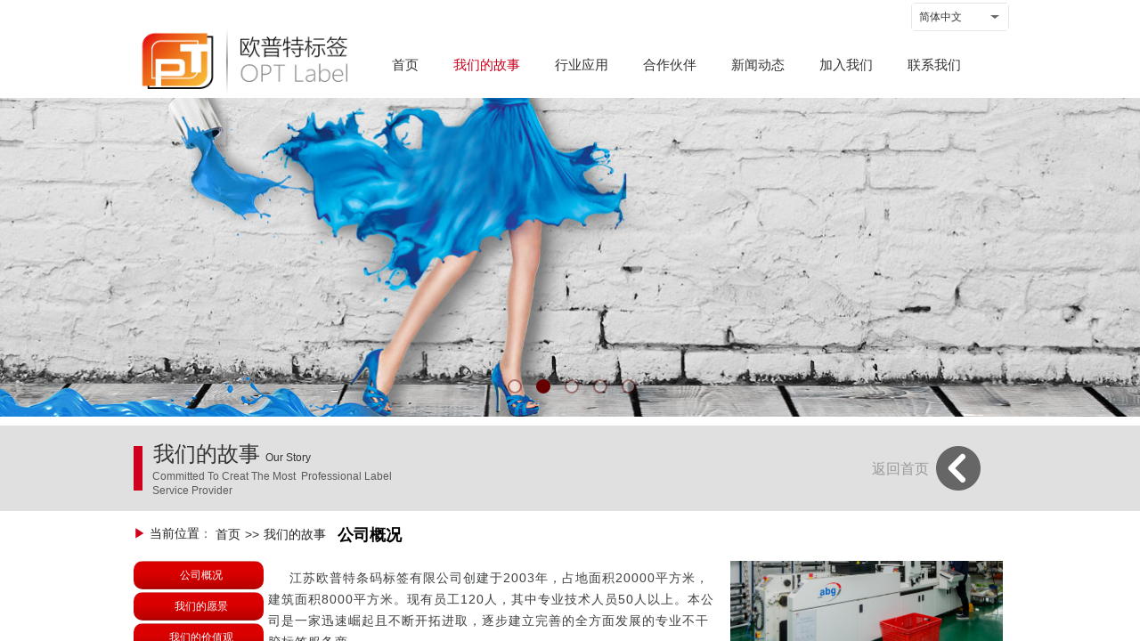

--- FILE ---
content_type: text/html; charset=utf-8
request_url: http://www.optlabel.cn/page85
body_size: 15786
content:
<!DOCTYPE html PUBLIC "-//W3C//DTD XHTML 1.0 Transitional//EN" "http://www.w3.org/TR/xhtml1/DTD/xhtml1-transitional.dtd">
<html xmlns="http://www.w3.org/1999/xhtml" lang="zh-Hans" >
	<head>
		<meta http-equiv="X-UA-Compatible" content="IE=Edge,chrome=1" />
	<meta name="viewport" content="width=980" />	<meta http-equiv="Content-Type" content="text/html; charset=utf-8" />
		<meta name="format-detection" content="telephone=no" />
	     <meta http-equiv="Cache-Control" content="no-transform"/> 
     <meta http-equiv="Cache-Control" content="no-siteapp"/>
	<title>江苏欧普特条码标签有限公司</title>
	<meta name="keywords"  content="江苏欧普特，不干胶标签，欧普特标签，条码打印机，贴纸" />
	<meta name="description" content="" />
    
                
			<link rel="shortcut icon" href="http://pmo90eefc.pic31.websiteonline.cn/upload/favicon.ico" type="image/x-icon" />
	<link rel="Bookmark" href="http://pmo90eefc.pic31.websiteonline.cn/upload/favicon.ico" />
		

		<link href="http://static.websiteonline.cn/website/template/default/css/default.css?v=17534100" rel="stylesheet" type="text/css" />
<link href="http://www.optlabel.cn/template/default/css/font/font.css?v=15750090" rel="stylesheet" type="text/css" />
<link href="http://www.optlabel.cn/template/default/css/wpassword/iconfont.css?v=17496248" rel="stylesheet" type="text/css" />
<link href="http://static.websiteonline.cn/website/plugin/media/css/media.css?v=14077216" rel="stylesheet" type="text/css" />
<link href="http://static.websiteonline.cn/website/plugin/unslider/css/unslider.css?v=16086236" rel="stylesheet" type="text/css" />
<link href="http://static.websiteonline.cn/website/plugin/title/css/title.css?v=17083134" rel="stylesheet" type="text/css" />
<link href="http://static.websiteonline.cn/website/plugin/breadcrumb/css/breadcrumb.css?v=16086008" rel="stylesheet" type="text/css" />
<link href="http://static.websiteonline.cn/website/plugin/lantern/css/lantern.css?v=17326740" rel="stylesheet" type="text/css" />
<link href="http://static.websiteonline.cn/website/plugin/record/css/record.css?v=15222156" rel="stylesheet" type="text/css" />
<style type="text/css">.prop_rotate_angle sup,.prop_rotate_angle .posblk-deg{font-size:11px; color:#CDCDCD; font-weight:normal; font-style:normal; }ins#qiao-wrap{height:0;} #qiao-wrap{display:block;}
</style> 
</head>
<body  >
<input type="hidden" value="2" name="_user_level_val" />
								<script type="text/javascript" language="javascript" src="http://static.websiteonline.cn/website/script/??libsjq.js,jquery.custom.js,jquery.lazyload.js,jquery.rotateutility.js,lab.js,wopop_all.js,jquery.cookie.js,jquery.simplemodal.js,fullcollumn.js,objectFitPolyfill.min.js,ierotate.js,effects/velocity.js,effects/velocity.ui.js,effects/effects.js,fullpagescroll.js,common.js,heightAdapt.js?v=17573096"></script>
<script type="text/javascript" language="javascript" src="http://static.websiteonline.cn/website/plugin/??media/js/init.js,new_navigation/js/overall.js,new_navigation/styles/hs10/init.js,unslider/js/init.js,breadcrumb/js/init.js,new_navigation/styles/vertical_vs6/init.js?v=17621358"></script>
	<script type="text/javascript" language="javascript">
    			var webmodel = {};
	        
    wp_pages_global_func($.extend({
        'isedit': '0',
        'islogin': '0',
        'domain': 'pmo90eefc',
        'p_rooturl': 'http://www.optlabel.cn',
        'static_rooturl': 'http://static.websiteonline.cn/website',
        'interface_locale': "zh_CN",
        'dev_mode': "0",
        'getsession': ''
    }, {"phpsessionid":"","punyurl":"http:\/\/www.optlabel.cn","curr_locale":"zh_CN","mscript_name":"","converted":false}));
    
	</script>

<link href="http://www.optlabel.cn/56ce2c6987aba9f403ed7cb92148c85b.cssx" rel="stylesheet" /><div id="page_set_css">
</div><input type="hidden" id="page_id" name="page_id" value="85" rpid="85">
<div id="scroll_container" class="scroll_contain" style="">
	    	<div id="scroll_container_bg" style="">&nbsp;</div>
<script>
initScrollcontainerHeight();	
</script>
     <div id="overflow_canvas_container">        <div id="canvas" style=" margin: 0 auto;width:980px;;height:1699px">
    <div id='layer40EA86D52853DADB39D3C9988A5E2F2B' type='multilingual'  class='cstlayer' style='left: 873px; top: 3px; position: absolute; z-index: 103; width: 101px; height: 27px; '  mid=""    deg='0'><script type="text/javascript">
function wp_multilingual_changeLang(id)
{
	$.ajax({
		type:'POST',
		url:parseToURL('multilingual','changeLang'),
		data:"id="+id,
		success:function(js_code){
			eval(js_code);
		},
		error:function(response){
			wp_alert("Choose the language.<br/>请求失败");
		}
	});
}
</script>
<div class="wp-multilingual_content" style="border-color: transparent; border-width: 0px; width: 101px; height: 27px;" langstyle="custom6">
<div skin="custom6" class="wp-multilingual_css" style="display:none;"></div>
<div class="wp-content">
 
    <script type="text/javascript"> 
$(function(){
	setTimeout(function(){
		$("#layer40EA86D52853DADB39D3C9988A5E2F2B").find('.wp-diy-selecteda-outside').remove();
	},100);
	$("#layer40EA86D52853DADB39D3C9988A5E2F2B").find('select').cstselect({selectclass:'wp-diy-selecteda'});
			 
})
 
</script>

<div class="sitestar-lan-ver5 custom_dom_class">
		<div class="aout">
					<a href="javascript:void(0);"  class="aout_over wp-language-2 wp-langitem-layer40EA86D52853DADB39D3C9988A5E2F2B"  ></a>简体中文			</div>
	<div class="text-a">
							<a href="javascript:void(0);"  class="wp-language-1 wp-langitem-layer40EA86D52853DADB39D3C9988A5E2F2B"   onclick="wp_multilingual_changeLang(1)">English</a>
			</div>
</div>
  
</div>
</div>
 <script type="text/javascript">
		$(function(){
		if ($('div.wp-diy-selecteda-outside').length || $('div.wp-diy-selectedb-outside').length || $('div.wp-diy-selectedc-outside').length || $('div.wp-diy-selectedd-outside').length) {
			$('#scroll_container').scroll(function(){
				$('body').children('div.wp-diy-selecteda-content').remove();
				$('body').children('div.wp-diy-selectedb-content').remove();
				$('body').children('div.wp-diy-selectedc-content').remove();
				$('body').children('div.wp-diy-selectedd-content').remove();
			});
		}
	});
	$('#layer40EA86D52853DADB39D3C9988A5E2F2B').layer_ready(function(){
		var custom_css = '';
		var langstyle = 'custom6';
		var $curlayer = $('#layer40EA86D52853DADB39D3C9988A5E2F2B');
		var custom_a_font_size = $curlayer.find('.wp-content .custom_dom_class').css('font-size');
		var custom_a_color = $curlayer.find('.wp-content .custom_dom_class').css('color');
		if(custom_a_font_size){
			$curlayer.find('.wp-content .custom_dom_class a').css('font-size',custom_a_font_size);
		}
		if(custom_a_color){
			$curlayer.find('.wp-content .custom_dom_class a').css('color',custom_a_color);
		}
		if((langstyle == 'default' || langstyle == 'yellow') && custom_css == ''){
			$curlayer.find('.wp-content p.custom_dom_class a').css('color','red');
		}
		var time=100;
		if(langstyle == 'custom5' || langstyle == 'custom6') time=500;
		$curlayer.find(".aout_over").unbind('click.toggle').bind('click.toggle',function(){$curlayer.find(".text-a").slideToggle(time);});
		setTimeout(function(){
			var text_a_font_size = $curlayer.find('.wp-content .custom_dom_class a').css('font-size') || '12px';
			var text_a_color = $curlayer.find('.wp-content .custom_dom_class .aout').css('color') || '#ffffff';
			var text_a_bgcolor = $curlayer.find('.wp-content .custom_dom_class').css('background-color') || '#ffffff';
			var text_a_border_radius = $curlayer.find('.wp-content .custom_dom_class .aout').css('border-radius') || '5px';
			var $text_a = $curlayer.find('.wp-content .custom_dom_class .text-a');
			if(text_a_font_size){$text_a.find('a').css('font-size',text_a_font_size);}
			if(text_a_color){$text_a.find('a').css('color',text_a_color);}
			if(text_a_bgcolor){$text_a.css('background-color',text_a_bgcolor);}
			if(text_a_border_radius){$text_a.css('border-radius',text_a_border_radius);}
		},400);
	});
</script>
</div><script>				 $('#layer40EA86D52853DADB39D3C9988A5E2F2B').triggerHandler('layer_ready');</script><div id='layer235F468DF619CEA3160C9E79D6308CD2' type='media'  class='cstlayer' style='left: 4px; top: 18px; position: absolute; z-index: 104; width: 246px; height: 95px; '  mid=""    deg='0'><script>
create_pc_media_set_pic('layer235F468DF619CEA3160C9E79D6308CD2',false);
</script>
<div class="wp-media_content"  style="overflow: hidden; width: 246px; height: 95px;" type="0">
<div class="img_over"  style='overflow: hidden; border-color: transparent; border-width: 0px; width: 246px; height: 95px;'>

<div class="imgloading" style="z-index:100;"> </div>
<img  id="wp-media-image_layer235F468DF619CEA3160C9E79D6308CD2" onerror="set_thumb_layer235F468DF619CEA3160C9E79D6308CD2(this);" onload="set_thumb_layer235F468DF619CEA3160C9E79D6308CD2(this);" class="paragraph_image"  type="cut" src="http://pmo90eefc.pic31.websiteonline.cn/upload/optlabel-logo4_z8pv.png" style="width: auto; height: 97px; left: -15px; top: 0px; position: relative;;" />
</div>

</div>
<script>
(function(){
		layer_media_init_func('layer235F468DF619CEA3160C9E79D6308CD2',{"isedit":false,"has_effects":false});
})()
</script>
</div><script>				 $('#layer235F468DF619CEA3160C9E79D6308CD2').triggerHandler('layer_ready');</script><div id='layer500079AF80159E6477AC025FB39A329D' type='new_navigation'  class='cstlayer' style='left: 250px; top: 58px; position: absolute; z-index: 105; width: 719px; height: 27px; '  mid=""    deg='0'><div class="wp-new_navigation_content" style="border: 0px solid transparent; width: 719px; padding: 0px; display: block; overflow: visible; height: auto;;display:block;overflow:hidden;height:0px;" type="0">
<script type="text/javascript"> 
		
	</script>
<div skin="hs10" class="nav1 menu_hs10" ishorizon="1" colorstyle="blue" direction="" more="更多" moreshow="1" morecolor="darkorange" hover="1" hover_scr="0" submethod="0" umenu="" dmenu="" sethomeurl="http://www.optlabel.cn/page72" smcenter="0">
		<ul id="nav_layer500079AF80159E6477AC025FB39A329D" class="navigation"  style="width:auto;"  >
		<li style="z-index:2;"  class="wp_subtop"  pid="72" ><a  class="  "  href="http://www.optlabel.cn">首页</a></li><li style="z-index:2;"  class="wp_subtop"  pid="85" ><a  class=" sub "  href="http://www.optlabel.cn/page85">我们的故事</a><ul style="z-index:2;"><li style="z-index:3;"  class=""  pid=0 ><a  class="  "  href="http://www.optlabel.cn/page243">公司概况</a></li><li style="z-index:3;"  class=""  pid=0 ><a  class="  "  href="http://www.optlabel.cn/page244">我们的愿景</a></li><li style="z-index:3;"  class=""  pid=0 ><a  class="  "  href="http://www.optlabel.cn/page248">认证和资质</a></li><li style="z-index:3;"  class=""  pid=0 ><a  class="  "  href="http://www.optlabel.cn/page245">我们的价值观</a></li></ul></li><li style="z-index:2;"  class="wp_subtop"  pid="88" ><a  class=" sub "  href="http://www.optlabel.cn/page88">行业应用</a><ul style="z-index:2;"><li style="z-index:3;"  class=""  pid=0 ><a  class="  "  href="http://www.optlabel.cn/page88?product_category=5&menu_id=250">家居和个人护理</a></li><li style="z-index:3;"  class=""  pid=0 ><a  class="  "  href="http://www.optlabel.cn/page88?product_category=5&menu_id=282">个人护理和家居</a></li><li style="z-index:3;"  class=""  pid=0 ><a  class="  "  href="http://www.optlabel.cn/page88?product_category=6&menu_id=251">食品和饮料</a></li><li style="z-index:3;"  class=""  pid=0 ><a  class="  "  href="http://www.optlabel.cn/page88?product_category=7&menu_id=252">酒品</a></li><li style="z-index:3;"  class=""  pid=0 ><a  class="  "  href="http://www.optlabel.cn/page88?product_category=9&menu_id=253">化工</a></li><li style="z-index:3;"  class=""  pid=0 ><a  class="  "  href="http://www.optlabel.cn/page88?product_category=11&menu_id=254">电子电器</a></li><li style="z-index:3;"  class=""  pid=0 ><a  class="  "  href="http://www.optlabel.cn/page88?product_category=12&menu_id=255">医药保健品</a></li><li style="z-index:3;"  class=""  pid=0 ><a  class="  "  href="http://www.optlabel.cn/page88?product_category=13&menu_id=256">光伏产业</a></li></ul></li><li style="z-index:2;"  class="wp_subtop"  pid="247" ><a  class="  "  href="http://www.optlabel.cn/page247">合作伙伴</a></li><li style="z-index:2;"  class="wp_subtop"  pid="87" ><a  class="  "  href="http://www.optlabel.cn/page87">新闻动态</a></li><li style="z-index:2;"  class="wp_subtop"  pid="90" ><a  class=" sub "  href="http://www.optlabel.cn/page90">加入我们</a><ul style="z-index:2;"><li style="z-index:3;"  class=""  pid=0 ><a  class="  "  href="http://www.optlabel.cn/page249">招聘中心</a></li></ul></li><li style="z-index:2;"  class="wp_subtop"  pid="91" ><a  class="  "  href="http://www.optlabel.cn/page91">联系我们</a></li>	</ul>
</div>

<script type="text/javascript"> 
				$("#layer500079AF80159E6477AC025FB39A329D").data("datasty_", '@charset "utf-8";  #nav_layer500079AF80159E6477AC025FB39A329D,#nav_layer500079AF80159E6477AC025FB39A329D ul,#nav_layer500079AF80159E6477AC025FB39A329D li{list-style-type: none; margin: 0px; padding: 0px; border: thin none; }  #nav_layer500079AF80159E6477AC025FB39A329D { position: relative;border:0px solid #ffffff; padding-left:0px; padding-left:20px;background:url(http://static.websiteonline.cn/website/plugin/new_navigation/styles/hs10/m_18_PXUh.jpg) repeat;height:30px;line-height:30px; -moz-border-radius:10px; -webkit-border-radius:10px; border-radius:10px;behavior: url(script/pie.htc);}  #nav_layer500079AF80159E6477AC025FB39A329D li.wp_subtop {height:30px;line-height:30px;position: relative; float: left; padding-bottom: 0px; border:0px solid #ffffff;text-align:center;background-image:url("http://static.websiteonline.cn/website/plugin/new_navigation/styles/hs10/m_19_VyyP.jpg"); background-repeat:no-repeat; background-position:center left;}  #nav_layer500079AF80159E6477AC025FB39A329D li.wp_subtop:hover{line-height:30px;line-height:30px;background-image: url(http://static.websiteonline.cn/website/plugin/new_navigation/styles/hs10/m_19_VyyP.jpg);background-repeat:no-repeat; background-position:center left;text-align:center;background-color:transparent; }  #nav_layer500079AF80159E6477AC025FB39A329D li.wp_subtop>a {white-space: nowrap;font-weight:normal;font-style:normal;font-family:arial;display: block; font-size: 12px; padding:0 19.5px; color: #ffffff; text-decoration: none; }  #nav_layer500079AF80159E6477AC025FB39A329D li.wp_subtop>a:hover{font-style:normal;font-family:arial;font-size:12px;font-weight:normal;color: #dadada; text-decoration: none;text-align:center;}  #nav_layer500079AF80159E6477AC025FB39A329D ul {position:absolute; left: 0px; left: 0px; display: none; background-color:transparent; border:0px solid #ffffff; border-top:0px solid #ff0000; margin-left:-0px; }  #nav_layer500079AF80159E6477AC025FB39A329D ul li {padding-right:5px;padding-left:5px;text-align:center;position:relative;float:left; adding-bottom: 0px;background-image:none; background-color:#202020; height:22px; line-height:22px; border:0px solid #ffffff;}  #nav_layer500079AF80159E6477AC025FB39A329D ul li:hover{text-align:center;background-image:none; background-color:#000000;background-image:none;height:22px; line-height:22px;background-repeat:repeat;background-position:top left;}  #nav_layer500079AF80159E6477AC025FB39A329D ul li a {display:block;text-align:center;font-family:arial;font-style:normal;font-size:12px;font-weight:normal;color: #fff; border:0px solid #ffffff;white-space:nowrap;}  #nav_layer500079AF80159E6477AC025FB39A329D ul li a:hover{text-align:center;font-family:arial;font-style:normal;font-weight:normal;color:#fff;font-size:12px;}  #nav_layer500079AF80159E6477AC025FB39A329D ul ul {margin-top:-22px;}  #nav_layer500079AF80159E6477AC025FB39A329D  .ddli {display:none;clear:both;position: absolute;border-bottom: 1px solid rgb(224, 224, 224);box-shadow: 0px 3px 4px rgba(0, 0, 0, 0.18);padding:10px; text-align:left;background-color:#ffffff;}   ');
		$("#layer500079AF80159E6477AC025FB39A329D").data("datastys_", '#nav_layer500079AF80159E6477AC025FB39A329D{background-color:transparent;} #nav_layer500079AF80159E6477AC025FB39A329D{background-image:url(http://static.websiteonline.cn/website/plugin/new_navigation/view/images/png_bg.png);} #nav_layer500079AF80159E6477AC025FB39A329D li.wp_subtop{background-image:url(http://static.websiteonline.cn/website/plugin/new_navigation/view/images/png_bg.png);} #nav_layer500079AF80159E6477AC025FB39A329D li.wp_subtop{background-color:transparent;}   #nav_layer500079AF80159E6477AC025FB39A329D li.wp_subtop:hover{background-image:url(http://static.websiteonline.cn/website/plugin/new_navigation/view/images/png_bg.png);} #nav_layer500079AF80159E6477AC025FB39A329D li.wp_subtop:hover{background-color:transparent;} #nav_layer500079AF80159E6477AC025FB39A329D li.wp_subtop>a{font-family:Microsoft YaHei;}     #nav_layer500079AF80159E6477AC025FB39A329D li.wp_subtop>a{font-size:15px;}    #nav_layer500079AF80159E6477AC025FB39A329D li.wp_subtop>a:hover{font-size:15px;} #nav_layer500079AF80159E6477AC025FB39A329D li.wp_subtop>a:hover{font-family:Microsoft YaHei;} #nav_layer500079AF80159E6477AC025FB39A329D ul li a{font-family:Microsoft YaHei;}          #nav_layer500079AF80159E6477AC025FB39A329D ul li a:hover{font-size:14px;} #nav_layer500079AF80159E6477AC025FB39A329D ul li a:hover{font-family:Microsoft YaHei;} #nav_layer500079AF80159E6477AC025FB39A329D ul li a{font-size:14px;}              #nav_layer500079AF80159E6477AC025FB39A329D ul li{height:26px;}  #nav_layer500079AF80159E6477AC025FB39A329D ul li{line-height:26px;}  #nav_layer500079AF80159E6477AC025FB39A329D ul li:hover{height:26px;}  #nav_layer500079AF80159E6477AC025FB39A329D ul li:hover{line-height:26px;} #nav_layer500079AF80159E6477AC025FB39A329D li.wp_subtop>a:hover{color:#ce001d;} #nav_layer500079AF80159E6477AC025FB39A329D ul li:hover{background-color:#ce001d;} #nav_layer500079AF80159E6477AC025FB39A329D li.wp_subtop>a{color:#333333;} #nav_layer500079AF80159E6477AC025FB39A329D ul li a{color:#333333;} #nav_layer500079AF80159E6477AC025FB39A329D ul li a:hover{color:#ffffff;} #nav_layer500079AF80159E6477AC025FB39A329D ul li{background-color:#ffffff;} #nav_layer500079AF80159E6477AC025FB39A329D ul li:hover{background-position:center center;}');
	
		</script>

<script type="text/javascript">
function wp_get_navstyle(layer_id,key){
		var navStyle = $.trim($("#"+layer_id).data(key));
		return navStyle;	
	
}	
richtxt('layer500079AF80159E6477AC025FB39A329D');
</script><script type="text/javascript">
(function(){
 var param={"layer_id":"layer500079AF80159E6477AC025FB39A329D","editmode":false};
wp_createNavigationgetSubMenuHoverCssFunc(param); 
})();    


layer_new_navigation_hs10_func($.extend({
	'menustyle': 'hs10'
}, {"layer_id":"layer500079AF80159E6477AC025FB39A329D","editmode":false}));
</script><div class="navigation_more" data-more="darkorange" data-typeval="0" data-menudata="&quot;&quot;"></div>
</div>
<script type="text/javascript">
 $(function(){
	layer_new_navigation_content_func({"isedit":false,"layer_id":"layer500079AF80159E6477AC025FB39A329D","menustyle":"hs10","addopts":[]});
});
</script>

</div><script>				 $('#layer500079AF80159E6477AC025FB39A329D').triggerHandler('layer_ready');</script><div id='layer32C962FAD74C5453B4404D4378A026B0' type='unslider'  class='cstlayer' style='left: 0px; top: 110px; position: absolute; z-index: 102; width: 980px; height: 358px; '  mid=""    deg='0'><style>
#layer32C962FAD74C5453B4404D4378A026B0html5zoo-1{
	margin:0 auto;
}
</style>
<div id="layer32C962FAD74C5453B4404D4378A026B0_content" class="wp-unslider_content" style="overflow: hidden; border: none; left: -106.5px; width: 1193px; height: 358px; position: absolute;">
<script type="text/javascript">
	 
</script>

<!-- loop star -->
<div id="layer32C962FAD74C5453B4404D4378A026B0html5zoo-1">
    <ul class="html5zoo-slides" style="display:none;">
  
        <li><img  src="http://pmo90eefc.pic31.websiteonline.cn/upload/templatefiles/48l2.jpg" class="html5lightbox" /></a></li>
  
        <li><img  src="http://pmo90eefc.pic31.websiteonline.cn/upload/templatefiles/rk1n.jpg" class="html5lightbox" /></a></li>
  
        <li><img  src="http://pmo90eefc.pic31.websiteonline.cn/upload/templatefiles/tlbn.jpg" class="html5lightbox" /></a></li>
  
        <li><img  src="http://pmo90eefc.pic31.websiteonline.cn/upload/hpindigo5_8i8l.png" class="html5lightbox" /></a></li>
  
        <li><img  src="http://pmo90eefc.pic31.websiteonline.cn/upload/GALLUS08.png" class="html5lightbox" /></a></li>
    </ul>
</div>
<!-- loop end -->

<script language="javascript">
(function(){
		var layerparams={"layerid":"layer32C962FAD74C5453B4404D4378A026B0","pstyle":"none","plborder_size":"0","interval":9000,"autoplays":"true","title_size":"40","title_family":"SimSun","title_color":"#FFFFFF","easing":"all","show_title":"0","show_nav":"1","navigation_style":"01","navbg_hover_color":"#660000","nav_margin_bottom_size":"25","nav_arrow":"1","arrow_left":"template\/default\/images\/left_arrow.png","arrow_right":"template\/default\/images\/right_arrow.png","nav_margin_left_size":"25","nav_margin_right_size":"25","skin":"01","default_show":"1","hover_show":"0","pauseonmouseover":"1","nav_arrow_w_size":"32","nav_arrow_h_size":"32","iconstyle":"01","nav_height_size":"2","wsize":null,"editMode":false,"unslideradapt":null};
	layer_unslider_init_func(layerparams);
})()  
</script>
</div>
</div><script>				 $('#layer32C962FAD74C5453B4404D4378A026B0').triggerHandler('layer_ready');</script><div id="layerFA1D58A80A959522C95F6692E6FC08CB" class="full_column"   style="width:980px;position:absolute;top:112px;height:41px;z-index:101;">
    <div class="full_width " style="position:absolute;height:41px;background-image:url('http://pmo90eefc.pic31.websiteonline.cn/upload/templatefiles/tou_04_8enr.png');background-position:center center;background-repeat:no-repeat;">		
    </div>
			<div class="full_content" style="width:980px; position:absolute;left:0;top:0;margin-left: 0px;;height:41px;">
								                                
                                <div class="fullcontent_opacity" style="width: 100%;height: 100%;position: absolute;left: 0;right: 0;top: 0;display:none;"></div>
			</div>
</div>
<script>
        $(".content_copen").live('click',function(){
        $(this).closest(".full_column").hide();
    });
	var $fullwidth=$('#layerFA1D58A80A959522C95F6692E6FC08CB .full_width');
	$fullwidth.css({left:0-$('#canvas').offset().left+$('#scroll_container').offset().left-$('#scroll_container').scrollLeft()-$.parseInteger($('#canvas').css("borderLeftWidth")),width:$('#scroll_container_bg').width()});
	$(function () {
				var videoParams={"id":"layerFA1D58A80A959522C95F6692E6FC08CB","bgauto":null,"ctauto":null,"bVideouse":null,"cVideouse":null,"bgvHeight":null,"bgvWidth":null};
		fullcolumn_bgvideo_init_func(videoParams);
                var bgHoverParams={"full":{"hover":null,"opacity":null,"bg":null,"id":"layerFA1D58A80A959522C95F6692E6FC08CB","bgopacity":null,"zindextopcolorset":""},"full_con":{"hover":null,"opacity":null,"bg":null,"id":"layerFA1D58A80A959522C95F6692E6FC08CB","bgopacity":null}};
		fullcolumn_HoverInit(bgHoverParams);
        });
</script>


<div id="layerC50DAF58787087D7A061B10E23060286" class="full_column"   style="width:980px;position:absolute;top:478px;height:96px;z-index:110;">
    <div class="full_width " style="position:absolute;height:96px;background-color:#e0e0e0;">		
    </div>
			<div class="full_content" style="width:980px; position:absolute;left:0;top:0;margin-left: 0px;;height:96px;">
								<div id='layer5C8F8957A39D767BAC7C787904997418' type='media'  class='cstlayer' style='left: 901px; top: 22.5px; position: absolute; z-index: 101; width: 50px; height: 50px; '  mid=""  fatherid='layerC50DAF58787087D7A061B10E23060286'    deg='0'><script>
create_pc_media_set_pic('layer5C8F8957A39D767BAC7C787904997418',false);
</script>
<div class="wp-media_content"  style="overflow: hidden; width: 50px; height: 50px; border-width: 0px; border-style: solid; padding: 0px;" type="0">
<div class="img_over"  style='overflow: hidden; border-color: transparent; border-width: 0px; width: 50px; height: 50px;'>

<div class="imgloading" style="z-index:100;"> </div>
<a class="media_link" style="line-height:normal;" href="http://www.optlabel.cn/page72"  >
<img  id="wp-media-image_layer5C8F8957A39D767BAC7C787904997418" onerror="set_thumb_layer5C8F8957A39D767BAC7C787904997418(this);" onload="set_thumb_layer5C8F8957A39D767BAC7C787904997418(this);" class="paragraph_image"  type="zoom" src="http://pmo90eefc.pic31.websiteonline.cn/upload/templatefiles/q138.png" style="width: 50px; height: 50px;;" />
</a>
</div>

</div>
<script>
(function(){
		layer_media_init_func('layer5C8F8957A39D767BAC7C787904997418',{"isedit":false,"has_effects":false});
})()
</script>
</div><script>				 $('#layer5C8F8957A39D767BAC7C787904997418').triggerHandler('layer_ready');</script><div id='layerC28613C1F2D71D8D48AECB1B2E005438' type='title'  class='cstlayer' style='left: 22px; top: 14px; position: absolute; z-index: 104; width: 268px; height: 37px; '  mid=""  fatherid='layerC50DAF58787087D7A061B10E23060286'    deg='0'><div class="wp-title_content" style="word-wrap: break-word; padding: 0px; border: 0px solid transparent; height: 37px; width: 268px; display: block;"><p><span style="color: rgb(102, 102, 102); line-height: 125%; font-family: 华文中宋;"><span style="color: rgb(0, 163, 136); line-height: 125%; font-family: 华文中宋;"><span style="color: rgb(51, 51, 51); line-height: 117%; font-family: 华文中宋;"><span style="font-size: 24px; line-height: 152%;">我们的故事 </span></span></span></span><span style="color: rgb(102, 102, 102); line-height: 125%; font-family: 华文中宋;"><span style="color: rgb(0, 163, 136); line-height: 125%; font-family: 华文中宋;"><span style="color: rgb(51, 51, 51); line-height: 117%; font-family: 华文中宋;"><span style="line-height: 152%;"></span><span style="line-height: 140%; font-family: Arial, Helvetica, sans-serif;">Our Story</span></span></span></span></p><br></div>
<script type="text/javascript">
$(function(){
	$('.wp-title_content').each(function(){
		if($(this).find('div').attr('align')=='justify'){
			$(this).find('div').css({'text-justify':'inter-ideograph','text-align':'justify'});
		}
	})	
})
</script>

</div><script>				 $('#layerC28613C1F2D71D8D48AECB1B2E005438').triggerHandler('layer_ready');</script><div id='layerBB41B05AFFC278AE669F70361E440CCC' type='title'  class='cstlayer' style='left: 0px; top: 22.5px; position: absolute; z-index: 102; width: 10px; height: 50px; '  mid=""  fatherid='layerC50DAF58787087D7A061B10E23060286'    deg='0'><div class="wp-title_content" style="word-wrap: break-word; padding: 0px; border-color: transparent; border-width: 0px; height: 50px; width: 10px; display: block; border-style: solid; background-color: rgb(206, 0, 29);"><br></div>

</div><script>				 $('#layerBB41B05AFFC278AE669F70361E440CCC').triggerHandler('layer_ready');</script><div id='layerF6AC1B1F616433CB74DD7C1EB85EFDE6' type='title'  class='cstlayer' style='left: 21px; top: 49px; position: absolute; z-index: 103; width: 292px; height: 36px; '  mid=""  fatherid='layerC50DAF58787087D7A061B10E23060286'    deg='0'><div class="wp-title_content" style="word-wrap: break-word; padding: 0px; border-color: transparent; border-width: 0px; height: 36px; width: 292px; display: block;">Committed&nbsp;To Creat The Most&nbsp;&nbsp;Professional Label Service Provider</div>

</div><script>				 $('#layerF6AC1B1F616433CB74DD7C1EB85EFDE6').triggerHandler('layer_ready');</script><div id='layer430C93632FB00EA59B10A886BF72C5A3' type='title'  class='cstlayer' style='left: 829px; top: 38px; position: absolute; z-index: 100; width: 79px; height: 32px; '  mid=""  fatherid='layerC50DAF58787087D7A061B10E23060286'    deg='0'><div class="wp-title_content" style="word-wrap: break-word; padding: 0px; border-color: transparent; border-width: 0px; height: 32px; width: 79px; display: block;"><a href="http://www.optlabel.cn/page72"><span style="color: rgb(153, 153, 153); font-family: Microsoft YaHei; font-size: 16px;">返回首页</span></a></div>

</div><script>				 $('#layer430C93632FB00EA59B10A886BF72C5A3').triggerHandler('layer_ready');</script>                                
                                <div class="fullcontent_opacity" style="width: 100%;height: 100%;position: absolute;left: 0;right: 0;top: 0;display:none;"></div>
			</div>
</div>
<script>
        $(".content_copen").live('click',function(){
        $(this).closest(".full_column").hide();
    });
	var $fullwidth=$('#layerC50DAF58787087D7A061B10E23060286 .full_width');
	$fullwidth.css({left:0-$('#canvas').offset().left+$('#scroll_container').offset().left-$('#scroll_container').scrollLeft()-$.parseInteger($('#canvas').css("borderLeftWidth")),width:$('#scroll_container_bg').width()});
	$(function () {
				var videoParams={"id":"layerC50DAF58787087D7A061B10E23060286","bgauto":null,"ctauto":null,"bVideouse":null,"cVideouse":null,"bgvHeight":null,"bgvWidth":null};
		fullcolumn_bgvideo_init_func(videoParams);
                var bgHoverParams={"full":{"hover":null,"opacity":null,"bg":"#e0e0e0","id":"layerC50DAF58787087D7A061B10E23060286","bgopacity":null,"zindextopcolorset":""},"full_con":{"hover":null,"opacity":null,"bg":null,"id":"layerC50DAF58787087D7A061B10E23060286","bgopacity":null}};
		fullcolumn_HoverInit(bgHoverParams);
        });
</script>


<div id='layer298F3C13F90F917CA42C405D4E999C97' type='title'  class='cstlayer' style='left: 229px; top: 589px; position: absolute; z-index: 108; width: 132px; height: 37px; '  mid=""    deg='0'><div class="wp-title_content" style="word-wrap: break-word; padding: 0px; border-color: transparent; border-width: 0px; height: 37px; width: 132px; display: block;"><p><span style="font-size: 14px;"><span style="font-size: 14px;"><span style="font-family: Microsoft YaHei; font-size: 16px; color: rgb(153, 153, 153);"><span style="font-size: 14px;"><span style="font-size: 14px;">​​</span></span></span><span style="font-size: 16px; color: rgb(153, 153, 153);"><span style="line-height: 140%; font-size: 18px; color: rgb(0, 0, 0);"><strong>公司概况</strong></span></span></span></span></p></div>

</div><script>				 $('#layer298F3C13F90F917CA42C405D4E999C97').triggerHandler('layer_ready');</script><div id='layer05908360F5494A93D3F39893032DCD0D' type='title'  class='cstlayer' style='left: 0px; top: 590px; position: absolute; z-index: 106; width: 93px; height: 29px; '  mid=""    deg='0'><div class="wp-title_content" style="word-wrap: break-word; padding: 0px; border-color: transparent; border-width: 0px; height: 29px; width: 93px; display: block; border-style: solid;"><p><span style="color: rgb(206, 0, 29); font-family: Microsoft YaHei; font-size: 14px;">▶</span><span style="color: rgb(34, 34, 34); font-family: Microsoft YaHei; font-size: 14px;"> 当前位置</span><span style="font-family: Microsoft YaHei; font-size: 14px;">：</span><br></p></div>

</div><script>				 $('#layer05908360F5494A93D3F39893032DCD0D').triggerHandler('layer_ready');</script><div id='layer1CC3DABCAD8DD937339A72BA9D7DF927' type='breadcrumb'  class='cstlayer' style='left: 92px; top: 593px; position: absolute; z-index: 111; width: 888px; height: 21px; '  mid=""    deg='0'><div class="wp-breadcrumb_content" style="width: 888px; height: 21px; border-width: 0px; border-style: solid; padding: 0px;" ShowCpage="1" >
<div class='breadcrumb_plugin'>

<span class="breadcrumbtext" gzdata="gzorder"><a href="http://www.optlabel.cn/" style="line-height:100%; color: rgb(34, 34, 34); font-family: Microsoft YaHei;" >首页</a></span>
<span style="line-height:100%; margin-left:2px;margin-right:2px;color:rgb(51, 51, 51);font-size:14.4444px;" class="breadcrumbfuhao">>></span>
<span class="breadcrumbtext"><a href="http://www.optlabel.cn/page85" style="line-height:100%; color: rgb(34, 34, 34); font-family: Microsoft YaHei;" >我们的故事</a></span>
</div>
</div>
<script>
layer_breadcrumb_ready_func('layer1CC3DABCAD8DD937339A72BA9D7DF927', '');
</script></div><script>				 $('#layer1CC3DABCAD8DD937339A72BA9D7DF927').triggerHandler('layer_ready');</script><div id='layer30982B2E59306FEA808113A7D38D2565' type='new_navigation'  class='cstlayer' style='left: 0px; top: 630px; position: absolute; z-index: 109; width: 146px; height: 140px; '  mid=""    deg='0'><div class="wp-new_navigation_content" style="border-color: transparent; border-width: 0px; height: 140px; display: block; overflow: visible; width: auto;;display:block;overflow:hidden;width:0px;" type="1">
<script type="text/javascript"> 
		
	</script>
<div skin="vertical_vs6" class="nav1 menu_vertical_vs6" ishorizon="0" colorstyle="red" direction="0" more="更多" moreshow="1" morecolor="darkorange" hover="0" hover_scr="0" submethod="0" umenu="0" dmenu="0" sethomeurl="http://www.optlabel.cn/page72" smcenter="0">
		<ul id="nav_layer30982B2E59306FEA808113A7D38D2565" class="navigation"  style="width:auto;"  >
		<li style="z-index:2;"  class="wp_subtop"  pid="243" ><a  class="  "  href="http://www.optlabel.cn/page243">公司概况</a></li><li style="z-index:2;"  class="wp_subtop"  pid="244" ><a  class="  "  href="http://www.optlabel.cn/page244">我们的愿景</a></li><li style="z-index:2;"  class="wp_subtop"  pid="245" ><a  class="  "  href="http://www.optlabel.cn/page245">我们的价值观</a></li><li style="z-index:2;"  class="wp_subtop"  pid="248" ><a  class="  "  href="http://www.optlabel.cn/page248">认证和资质</a></li>	</ul>
</div>

<script type="text/javascript"> 
				$("#layer30982B2E59306FEA808113A7D38D2565").data("datasty_", '@charset "utf-8";  #nav_layer30982B2E59306FEA808113A7D38D2565,#nav_layer30982B2E59306FEA808113A7D38D2565 ul,#nav_layer30982B2E59306FEA808113A7D38D2565 li{list-style-type:none;margin:0;padding:0;border:thin none;}  #nav_layer30982B2E59306FEA808113A7D38D2565{position:relative;width:205px;background-image:url(http://static.websiteonline.cn/website/plugin/new_navigation/view/images/png_bg.png);background-repeat:no-repeat;background-position:bottom left;background-color:transparent;}  #nav_layer30982B2E59306FEA808113A7D38D2565 li.wp_subtop{float:left;clear:left;padding-left:10px;padding-right:4px;padding-bottom:0;margin-bottom:3px;z-index:1000;position:relative;width:191px;height:32px;line-height:32px;background-image:url("http://static.websiteonline.cn/website/plugin/new_navigation/styles/vertical_vs6/sh_44_XQTz.png");background-repeat:repeat-x;background-position:top left;background-color:transparent;text-align:center;-moz-border-radius:10px; -webkit-border-radius:10px; border-radius:10px;behavior: url(script/pie.htc);}  #nav_layer30982B2E59306FEA808113A7D38D2565 li.wp_subtop:hover{text-align:center;padding-left:10px;padding-right:4px;height:32px;line-height:32px;background-image:url("http://static.websiteonline.cn/website/plugin/new_navigation/styles/vertical_vs6/shh_44_jyNp.png");background-repeat:repeat-x;background-position:top left;background-color:transparent;}  #nav_layer30982B2E59306FEA808113A7D38D2565 li.wp_subtop>a{white-space: nowrap;display:block;padding:0;text-decoration:none;overflow:hidden;font-size:12px;font-family:arial;color:#FFFFFF;text-align:center;font-weight:normal;font-style:normal;}  #nav_layer30982B2E59306FEA808113A7D38D2565 li.wp_subtop>a:hover{text-decoration:none;font-size:12px;font-family:arial;color:#FFFFFF;text-align:center;font-weight:normal;font-style:normal;}  #nav_layer30982B2E59306FEA808113A7D38D2565 ul{position:absolute;margin-left:150px;display:none;left:0;border:0 solid #fff;margin-top:-32px;background-image:url(http://static.websiteonline.cn/website/plugin/new_navigation/view/images/png_bg.png);}  #nav_layer30982B2E59306FEA808113A7D38D2565 ul li{position:relative;float:left;padding-bottom:0;margin-bottom:3px;padding-left:10px;padding-right:4px;width:136px;height:32px;line-height:32px;background-image:url("http://static.websiteonline.cn/website/plugin/new_navigation/styles/vertical_vs6/sh_44_XQTz.png");background-repeat:repeat-x;background-position:top left;background-color:transparent;-moz-border-radius:10px; -webkit-border-radius:10px; border-radius:10px;behavior: url(script/pie.htc);}  #nav_layer30982B2E59306FEA808113A7D38D2565 ul li:hover{text-align:center;padding-left:10px;padding-right:4px;width:136px;height:32px;line-height:32px;background-image:url("http://static.websiteonline.cn/website/plugin/new_navigation/styles/vertical_vs6/shh_44_jyNp.png");background-repeat:repeat-x;background-position:top left;background-color:transparent;}  #nav_layer30982B2E59306FEA808113A7D38D2565 ul li a{white-space:nowrap;overflow:hidden;display:block;font-size:12px;font-family:arial;color:#FFFFFF;text-align:center;font-weight:normal;font-style:normal;}  #nav_layer30982B2E59306FEA808113A7D38D2565 ul li a:hover{text-align:center;font-size:12px;font-family:arial;color:#FFFFFF;font-weight:normal;font-style:normal;}  #nav_layer30982B2E59306FEA808113A7D38D2565 ul ul{position: absolute;margin-left: 150px; margin-top:-32px;display: none;background-image:url(http://static.websiteonline.cn/website/plugin/new_navigation/view/images/png_bg.png);}  #nav_layer30982B2E59306FEA808113A7D38D2565 span.sub1{padding-right:10px;background:url(http://static.websiteonline.cn/website/plugin/new_navigation/styles/vertical_vs6/san.png) no-repeat center right;}');
		$("#layer30982B2E59306FEA808113A7D38D2565").data("datastys_", '#nav_layer30982B2E59306FEA808113A7D38D2565{width:146px;}#nav_layer30982B2E59306FEA808113A7D38D2565 li.wp_subtop{width:132px;}');
	
		</script>

<script type="text/javascript">
function wp_get_navstyle(layer_id,key){
		var navStyle = $.trim($("#"+layer_id).data(key));
		return navStyle;	
	
}	
richtxt('layer30982B2E59306FEA808113A7D38D2565');
</script><script type="text/javascript">
layer_new_navigation_vs6_func({"isedit":false,"layer_id":"layer30982B2E59306FEA808113A7D38D2565","menustyle":"vertical_vs6"});
//水平拖动宽度自适应
</script>

<div class="navigation_more" data-more="darkorange" data-typeval="1" data-menudata="[{&quot;substyle&quot;:0,&quot;father_id&quot;:0,&quot;name&quot;:&quot;%E5%85%AC%E5%8F%B8%E6%A6%82%E5%86%B5&quot;,&quot;state&quot;:&quot;1&quot;,&quot;sethome&quot;:0,&quot;new_window&quot;:&quot;0&quot;,&quot;external_url&quot;:{&quot;ctype&quot;:&quot;1&quot;,&quot;options&quot;:{&quot;menuid&quot;:&quot;243&quot;,&quot;target&quot;:&quot;&quot;},&quot;address&quot;:&quot;http:\/\/website-edit.onlinewebsite.cn\/website\/index.php?_m=wp_frontpage&amp;_a=index&amp;id=243&amp;domain=pmo90eefc&amp;editdomain=web.weizhan1.cn&amp;SessionID=a0e71d76a2428ced54c55c077c8a9353&quot;},&quot;defined_content&quot;:&quot;&quot;,&quot;id&quot;:1,&quot;i_order&quot;:1},{&quot;substyle&quot;:0,&quot;father_id&quot;:0,&quot;name&quot;:&quot;%E6%88%91%E4%BB%AC%E7%9A%84%E6%84%BF%E6%99%AF&quot;,&quot;state&quot;:&quot;1&quot;,&quot;sethome&quot;:0,&quot;new_window&quot;:&quot;0&quot;,&quot;external_url&quot;:{&quot;ctype&quot;:&quot;1&quot;,&quot;options&quot;:{&quot;menuid&quot;:&quot;244&quot;,&quot;target&quot;:&quot;&quot;},&quot;address&quot;:&quot;http:\/\/website-edit.onlinewebsite.cn\/website\/index.php?_m=wp_frontpage&amp;_a=index&amp;id=244&amp;domain=pmo90eefc&amp;editdomain=web.weizhan1.cn&amp;SessionID=a0e71d76a2428ced54c55c077c8a9353&quot;},&quot;defined_content&quot;:&quot;&quot;,&quot;id&quot;:2,&quot;i_order&quot;:2},{&quot;substyle&quot;:0,&quot;father_id&quot;:0,&quot;name&quot;:&quot;%E6%88%91%E4%BB%AC%E7%9A%84%E4%BB%B7%E5%80%BC%E8%A7%82&quot;,&quot;state&quot;:&quot;1&quot;,&quot;sethome&quot;:0,&quot;new_window&quot;:&quot;0&quot;,&quot;external_url&quot;:{&quot;ctype&quot;:&quot;1&quot;,&quot;options&quot;:{&quot;menuid&quot;:&quot;245&quot;,&quot;target&quot;:&quot;&quot;},&quot;address&quot;:&quot;http:\/\/website-edit.onlinewebsite.cn\/website\/index.php?_m=wp_frontpage&amp;_a=index&amp;id=245&amp;domain=pmo90eefc&amp;editdomain=web.weizhan1.cn&amp;SessionID=a0e71d76a2428ced54c55c077c8a9353&quot;},&quot;defined_content&quot;:&quot;&quot;,&quot;id&quot;:3,&quot;i_order&quot;:3},{&quot;substyle&quot;:0,&quot;father_id&quot;:0,&quot;name&quot;:&quot;%E8%AE%A4%E8%AF%81%E5%92%8C%E8%B5%84%E8%B4%A8&quot;,&quot;state&quot;:&quot;1&quot;,&quot;sethome&quot;:0,&quot;new_window&quot;:&quot;0&quot;,&quot;external_url&quot;:{&quot;ctype&quot;:&quot;1&quot;,&quot;options&quot;:{&quot;menuid&quot;:&quot;248&quot;,&quot;target&quot;:&quot;&quot;},&quot;address&quot;:&quot;http:\/\/website-edit.onlinewebsite.cn\/website\/index.php?_m=wp_frontpage&amp;_a=index&amp;id=248&amp;domain=pmo90eefc&amp;editdomain=web.weizhan1.cn&amp;SessionID=a0e71d76a2428ced54c55c077c8a9353&quot;},&quot;defined_content&quot;:&quot;&quot;,&quot;id&quot;:4,&quot;i_order&quot;:4}]"></div>
</div>
<script type="text/javascript">
 $(function(){
	layer_new_navigation_content_func({"isedit":false,"layer_id":"layer30982B2E59306FEA808113A7D38D2565","menustyle":"vertical_vs6","addopts":[]});
});
</script>

</div><script>				 $('#layer30982B2E59306FEA808113A7D38D2565').triggerHandler('layer_ready');</script><div id='layerF7F39969F6C631271740BD4D190B1D37' type='lantern'  class='cstlayer' style='left: 670px; top: 630px; position: absolute; z-index: 112; width: 308px; height: 1001px; display: block; '  mid=""    deg='0'><div class="wp-lantern_content" style="overflow: hidden; border: 0px solid transparent; width: 308px; height: 1001px; padding: 0px;">
<script type="text/javascript">
 
</script>
<style>
#layerF7F39969F6C631271740BD4D190B1D37 .box {margin: 0px 0px;margin-top: 7px;margin-bottom: 8px;}#layerF7F39969F6C631271740BD4D190B1D37 .imgtitle{line-height:140%;padding-left:1px;font-family:SimSun;font-size:12px;color:#000;font-weight:normal;text-align:center;font-style:normal;} #layerF7F39969F6C631271740BD4D190B1D37 .box{background-color:transparent} </style>
<div id="layerF7F39969F6C631271740BD4D190B1D37_scroll" class="botton-scroll wp_optype_2 wp_direction_down" style="width:100%;height:auto;">
<ul class="featureUL">
  <li class="featureBox">
  <div class="box">
				<div style="height:220px;width:306px;text-align:center;vertical-align:middle;display:table-cell;">
		<a href="javascript:;"  >
			<img src="http://pmo90eefc.pic31.websiteonline.cn/upload/107A2728.jpg" alt="" style="max-width:306px;max-height:220px;height:220px;width:306px;" >
		</a>
		</div>
				  </div>
 </li>
   <li class="featureBox">
  <div class="box">
				<div style="height:220px;width:306px;text-align:center;vertical-align:middle;display:table-cell;">
		<a href="javascript:;"  >
			<img src="http://pmo90eefc.pic31.websiteonline.cn/upload/107A2724.jpg" alt="" style="max-width:306px;max-height:220px;height:220px;width:306px;" >
		</a>
		</div>
				  </div>
 </li>
   <li class="featureBox">
  <div class="box">
				<div style="height:220px;width:306px;text-align:center;vertical-align:middle;display:table-cell;">
		<a href="javascript:;"  >
			<img src="http://pmo90eefc.pic31.websiteonline.cn/upload/107A2755.jpg" alt="" style="max-width:306px;max-height:220px;height:220px;width:306px;" >
		</a>
		</div>
				  </div>
 </li>
   <li class="featureBox">
  <div class="box">
				<div style="height:220px;width:306px;text-align:center;vertical-align:middle;display:table-cell;">
		<a href="javascript:;"  >
			<img src="http://pmo90eefc.pic31.websiteonline.cn/upload/107A2783.jpg" alt="" style="max-width:306px;max-height:220px;height:220px;width:306px;" >
		</a>
		</div>
				  </div>
 </li>
   <li class="featureBox">
  <div class="box">
				<div style="height:220px;width:306px;text-align:center;vertical-align:middle;display:table-cell;">
		<a href="javascript:;"  >
			<img src="http://pmo90eefc.pic31.websiteonline.cn/upload/107A2788.jpg" alt="" style="max-width:306px;max-height:220px;height:220px;width:306px;" >
		</a>
		</div>
				  </div>
 </li>
   <li class="featureBox">
  <div class="box">
				<div style="height:220px;width:306px;text-align:center;vertical-align:middle;display:table-cell;">
		<a href="javascript:;"  >
			<img src="http://pmo90eefc.pic31.websiteonline.cn/upload/107A2840.jpg" alt="" style="max-width:306px;max-height:220px;height:220px;width:306px;" >
		</a>
		</div>
				  </div>
 </li>
   <li class="featureBox">
  <div class="box">
				<div style="height:220px;width:306px;text-align:center;vertical-align:middle;display:table-cell;">
		<a href="javascript:;"  >
			<img src="http://pmo90eefc.pic31.websiteonline.cn/upload/64jw.jpg" alt="" style="max-width:306px;max-height:220px;height:220px;width:306px;" >
		</a>
		</div>
				  </div>
 </li>
 </ul>
</div>

</div>
<script>
	$LAB
	 .script('http://static.websiteonline.cn/website/plugin/lantern/js/lrscroll.js')
	.wait(function(){
		var marquee=$("#layerF7F39969F6C631271740BD4D190B1D37_scroll");
		marquee.css('height',marquee.closest('.wp-lantern_content').css('height'));
		
				marquee.kxbdMarquee({
			scrollAmount:1,
			scrollDelay:50,
			isEqual:false,
			direction:'down',
			loop:0
		});
			})
	
	$(function() {
				var $li_featureBox = $('.featureBox');
		var li_fontsize = $li_featureBox.find('a:first').css('font-size');
		var li_fontfamily = $li_featureBox.find('a:first').css('font-family')||'';
		if(li_fontfamily.indexOf('Microsoft YaHei')>=0){
			if((li_fontsize == "12px") || (li_fontsize == "13px") || (li_fontsize == "14px")){
				$li_featureBox.css('letter-spacing','-0.08mm');
			}
		}
		 $li_featureBox.find("a").each(function(){
			 if($(this).attr("href")=="javascript:;"){
				 $(this).css("cursor","default");
			 }
		 })
		
        var border_display = '';
        if(border_display == 1){
            var boxObj = $('#layerF7F39969F6C631271740BD4D190B1D37').find('.box');
            var returnH = getMaxH(boxObj);
            boxObj.each(function () {
                $(this).height(returnH);
            });

            function getMaxH(boxObj){
                var maxHeight = 0;
                boxObj.each(function () {
                    var curHeight = $(this).height();
                    maxHeight = Math.max(curHeight,maxHeight);
                });
                return maxHeight;
            }
        }
	});
</script></div><script>				 $('#layerF7F39969F6C631271740BD4D190B1D37').triggerHandler('layer_ready');</script><div id='layerF0FAB7304309F484815C21774975021C' type='title'  class='cstlayer' style='left: 151px; top: 637px; position: absolute; z-index: 127; width: 509px; height: 709px; '  mid=""    deg='0'><div class="wp-title_content" style="word-wrap: break-word; padding: 0px; border: 0px solid transparent; height: 709px; width: 509px; display: block; background-color: rgb(255, 255, 255);"><p style="font-size: 12px; font-family: Arial, 宋体, Helvetica, sans-serif, Verdana;"><span style="font-size: 14.44444465637207px; line-height: 20px; font-family: 'Microsoft YaHei';">​​​ &nbsp; &nbsp; &nbsp;</span><span style="text-indent: 0in; color: rgb(61, 63, 65); line-height: 172%; letter-spacing: 1px; font-size: 14px;">江苏</span><span style="text-indent: 0in; color: rgb(61, 63, 65); line-height: 172%; letter-spacing: 1px; font-size: 14px;">欧普特条码标签有限公司创建于</span><span style="text-indent: 0in; color: rgb(61, 63, 65); line-height: 172%; letter-spacing: 1px; font-size: 14px;">2003</span><span style="text-indent: 0in; color: rgb(61, 63, 65); line-height: 172%; letter-spacing: 1px; font-size: 14px;">年，占地</span><span style="text-indent: 0in; color: rgb(61, 63, 65); line-height: 172%; letter-spacing: 1px; font-size: 14px;">面积</span><span style="text-indent: 0in; color: rgb(61, 63, 65); line-height: 172%; letter-spacing: 1px; font-size: 14px;">20000</span><span style="text-indent: 0in; color: rgb(61, 63, 65); line-height: 172%; letter-spacing: 1px; font-size: 14px;">平方米，</span><span style="text-indent: 0in; color: rgb(61, 63, 65); line-height: 172%; letter-spacing: 1px; font-size: 14px;">建筑面积</span><span style="text-indent: 0in; color: rgb(61, 63, 65); line-height: 172%; letter-spacing: 1px; font-size: 14px;">8000</span><span style="text-indent: 0in; color: rgb(61, 63, 65); line-height: 172%; letter-spacing: 1px; font-size: 14px;">平方米</span><span style="text-indent: 0in; color: rgb(61, 63, 65); line-height: 172%; letter-spacing: 1px; font-size: 14px;">。</span><span style="text-indent: 0in; color: rgb(61, 63, 65); line-height: 172%; letter-spacing: 1px; font-size: 14px;">现有员工</span><span style="text-indent: 0in; color: rgb(61, 63, 65); line-height: 172%; letter-spacing: 1px; font-size: 14px;">120</span><span style="text-indent: 0in; color: rgb(61, 63, 65); line-height: 172%; letter-spacing: 1px; font-size: 14px;">人，其中专业</span><span style="text-indent: 0in; color: rgb(61, 63, 65); line-height: 172%; letter-spacing: 1px; font-size: 14px;">技术人员5</span><span style="text-indent: 0in; color: rgb(61, 63, 65); line-height: 172%; letter-spacing: 1px; font-size: 14px;">0</span><span style="text-indent: 0in; color: rgb(61, 63, 65); line-height: 172%; letter-spacing: 1px; font-size: 14px;">人以上</span><span style="text-indent: 0in; color: rgb(61, 63, 65); line-height: 172%; letter-spacing: 1px; font-size: 14px;">。本公司是一家迅速崛起且不断开拓进取，逐步建立完善的全方面发展的专业不干胶标签服务商。</span></p>

<p style="font-size: 12px; margin-top: 0pt; margin-bottom: 0pt; margin-left: 0in; direction: ltr; unicode-bidi: embed; word-break: normal;"><span style="color: rgb(61, 63, 65); line-height: 172%; letter-spacing: 1px; font-size: 13px;">&nbsp; &nbsp; &nbsp;&nbsp;</span></p><p style="margin-top: 0pt; margin-bottom: 0pt; margin-left: 0in; direction: ltr; unicode-bidi: embed; word-break: normal;"><span style="color: rgb(61, 63, 65); line-height: 172%; letter-spacing: 1px; font-size: 13px;">&nbsp; &nbsp; &nbsp; &nbsp;</span><span style="font-size: 14px; color: rgb(61, 63, 65); line-height: 172%; letter-spacing: 1px;">公司拥有欧洲著名品牌捷拉斯机组式</span><span style="font-size: 14px; color: rgb(61, 63, 65); line-height: 172%; letter-spacing: 1px;"><span style="font-family: 微软雅黑;">1</span></span><span style="font-size: 14px; color: rgb(61, 63, 65); line-height: 172%; letter-spacing: 1px;">柔版印刷机、</span><span style="font-size: 14px; color: rgb(61, 63, 65); line-height: 172%; letter-spacing: 1px;">HP Indigo</span><span style="font-size: 14px; color: rgb(61, 63, 65); line-height: 172%; letter-spacing: 1px;"><span style="line-height: 172%;">数码印机、</span></span><span style="font-size: 14px; color: rgb(61, 63, 65); line-height: 172%; letter-spacing: 1px;">日本三起</span><span style="font-size: 14px; color: rgb(61, 63, 65); line-height: 172%; letter-spacing: 1px;">轮转印刷机和</span><span style="font-size: 14px; color: rgb(61, 63, 65); line-height: 172%; letter-spacing: 1px;">日本琳德科</span><span style="font-size: 14px; color: rgb(61, 63, 65); line-height: 172%; letter-spacing: 1px;">轮转印刷机、英国</span><span style="font-size: 14px; color: rgb(61, 63, 65); line-height: 172%; letter-spacing: 1px;">ABG</span><span style="font-size: 14px; color: rgb(61, 63, 65); line-height: 172%; letter-spacing: 1px;">全自动模切生产线，</span><span style="font-size: 14px; color: rgb(61, 63, 65); line-height: 172%; letter-spacing: 1px;">还有以色列</span><span style="font-size: 14px; color: rgb(61, 63, 65); line-height: 172%; letter-spacing: 1px;">AVT等</span><span style="font-size: 14px; color: rgb(61, 63, 65); letter-spacing: 1px; line-height: 22.36px;">全自动</span><span style="font-size: 14px; color: rgb(61, 63, 65); line-height: 172%; letter-spacing: 1px;">检测设备，</span><span style="font-size: 14px; color: rgb(61, 63, 65); line-height: 172%; letter-spacing: 1px;">并且汇聚了行业内的大量专业人才，核心管理团队拥有多年的行业经验以及对产业发展的深入理解。凭借业内领先的技术实力，经验丰富的营销队伍，全面完善的服务体系，以及良好如一的用户信誉，公司全力打造中国标签产业的新品牌。公司拥有一整套“研发、生产、销售、服务”高速快捷的运营体系，其主导产品为各类不干胶及标签。</span></p>

<p style="font-size: 12px; margin-top: 0pt; margin-bottom: 0pt; margin-left: 0in; direction: ltr; unicode-bidi: embed; word-break: normal;"><span style="font-size: 13px; color: rgb(61, 63, 65); line-height: 172%; letter-spacing: 1px;">&nbsp; &nbsp; &nbsp;</span></p>

<p style="font-size: 12px; margin-top: 0pt; margin-bottom: 0pt; margin-left: 0in; direction: ltr; unicode-bidi: embed; word-break: normal;"><span style="font-size: 14pt; color: rgb(61, 63, 65);">&nbsp;</span><span style="font-size: 14px; color: rgb(61, 63, 65); line-height: 172%; letter-spacing: 1px;">&nbsp; &nbsp; &nbsp;公司</span><span style="font-size: 14px; color: rgb(61, 63, 65); line-height: 172%; letter-spacing: 1px;">注重科技投入、设备引进、队伍培养、管理创新，走出了一条精品名牌之路</span><span style="font-size: 14px; color: rgb(61, 63, 65); line-height: 172%; letter-spacing: 1px;">。</span></p>

<p style="font-size: 12px; margin-top: 0pt; margin-bottom: 0pt; margin-left: 0in; direction: ltr; unicode-bidi: embed; word-break: normal;"><span style="font-size: 13px; color: rgb(61, 63, 65); line-height: 172%; letter-spacing: 1px;">&nbsp; &nbsp; &nbsp;&nbsp;</span></p></div>

</div><script>				 $('#layerF0FAB7304309F484815C21774975021C').triggerHandler('layer_ready');</script><div id='layer9CDB39730553FB8BAFC1DC58B766C12C' type='gototop'  class='cstlayer' style='left: 844px; top: 645px; position: absolute; z-index: 100; width: 150px; height: 100px; '  mid=""    deg='0'>

<div class="wp-gototop_content" style="padding: 0px; border-color: transparent; border-width: 0px; overflow: hidden; width: 150px; height: 100px; border-style: solid;">
		
    <script language="javascript">
	
$(function(){
		// Fixed IE border-radius
		var $piegttops = $('#layer9CDB39730553FB8BAFC1DC58B766C12C').not('[deleted="deleted"]');
		if ($.browser.msie && ($.browser.version <= 8)) {
			if ($.inArray("styleg", ['arrowleft','arrowright']) == -1) {
				$('.wpgttop-wrapper,a.gttoparea,a.gttoparea div', '#layer9CDB39730553FB8BAFC1DC58B766C12C').css("behavior", 'url(script/pie.htc)');
				setTimeout(function(){
					if ($piegttops.find('css3-container').length > 0) $piegttops.find('.piemask').remove();
					else setTimeout(arguments.callee, 500);
				}, 500);
			} else $piegttops.find('.piemask').remove();
		}
		});</script>


</div>

<!--gototop js-->
<script lang="javascript">
$(document).ready(function () {
	var goToTopijsTime;
	$.fn.goToTopijs=function(options){
		var opts = $.extend({},$.fn.goToTopijs.def,options);
		var $window=$(window);
		var $body = $('#scroll_container');
		var $this=$(this);
		clearTimeout(goToTopijsTime);
		goToTopijsTime=setTimeout(function(){
			var controlLeft;
			if ($window.width() > opts.pageHeightJg * 2 + opts.pageWidth) {
				controlLeft = ($window.width() - opts.pageWidth) / 2 + opts.pageWidth + opts.pageWidthJg;
			}else{
				controlLeft = $window.width()- opts.pageWidthJg-$this.width();
			}
			var cssfixedsupport=$.browser.msie && parseFloat($.browser.version) < 7;//判断是否ie6
			var controlTop=$window.height() - opts.pageHeightJg;
			controlTop=cssfixedsupport ? $window.scrollTop() + controlTop : controlTop;
			var scrolTop = Math.max($(window).scrollTop(), $body.scrollTop());
                        var shouldvisible=( scrolTop >= opts.startline )? true : false;  
			if (shouldvisible){
				$this.stop().show();
			}else{
				$this.stop().hide();			}
						var curdistance = '1';
			var gscrollWidth = 18;
			var gt_right = parseInt(gscrollWidth) + parseInt(curdistance);
			$this.css({
				position: cssfixedsupport ? 'absolute' : 'fixed',
				top: controlTop,
				right:gt_right
			});
		},30);
		$(this).click(function(event){
			$(document.body).add($body).stop().animate( { scrollTop: $(opts.targetObg).offset().top}, opts.duration);
			$(this).blur();
			event.preventDefault();
			event.stopPropagation();
		});
	};
	
	$.fn.goToTopijs.def={
		pageWidth:310,//页面宽度
		pageWidthJg:2,//按钮和页面的间隔距离
		pageHeightJg:300+40,//按钮和页面底部的间隔距离
		startline:120,//出现回到顶部按钮的滚动条scrollTop距离
		duration:200,//回到顶部的速度时间
		targetObg:"body"//目标位置
	};
});
$(function(){
            $('<a href="#none" class="gototop_backToTop" title="返回顶部">返回顶部</a>').appendTo("body");
    });


$(function(){
	$(".gototop_backToTop").goToTopijs();
	var $scroll_container = $(window).add('#scroll_container');
	$scroll_container.bind('scroll resize',function(){
		$(".gototop_backToTop").goToTopijs({
			pageWidth:960,
			duration:0
		});
	});
});

</script>
<!--gototop js end-->
</div><script>				 $('#layer9CDB39730553FB8BAFC1DC58B766C12C').triggerHandler('layer_ready');</script>    </div>
     </div>	<div id="site_footer" style="width:980px;position:absolute;height:337px;z-index:500;margin-top:0px">
		<div class="full_width " margintopheight=0 style="position:absolute;height:337px;background-color:#CCCCCC;"></div>
		<div id="footer_content" class="full_content" style="width:980px; position:absolute;left:0;top:0;margin-left: 0px;;height:337px;">
			<div id='layer0B5C51EA34826C4AD6B71F335C3EFA59' type='title'  inbuttom='1' class='cstlayer' style='left: 669px; top: 29px; position: absolute; z-index: 105; width: 82px; height: 41px; '  mid=""    deg='0'><div class="wp-title_content" style="word-wrap: break-word; padding: 0px; border-color: transparent; border-width: 0px; height: 41px; width: 82px; border-style: solid; display: block;"><a href="http://www.optlabel.cn/page72"><span style="font-family: Microsoft YaHei; font-size: 14px; color: rgb(221, 221, 221);"><span style="font-size: 16px;">网站首页</span>&nbsp; |<br></span></a></div>

</div><script>				 $('#layer0B5C51EA34826C4AD6B71F335C3EFA59').triggerHandler('layer_ready');</script><div id='layerF11D56454934A30A468ECFD28C5B3C30' type='title'  inbuttom='1' class='cstlayer' style='left: 754px; top: 29px; position: absolute; z-index: 107; width: 82px; height: 41px; '  mid=""    deg='0'><div class="wp-title_content" style="word-wrap: break-word; padding: 0px; border-color: transparent; border-width: 0px; height: 41px; width: 82px; border-style: solid; display: block;"><a href="http://www.optlabel.cn/page85"><span style="font-family: Microsoft YaHei; font-size: 14px; color: rgb(221, 221, 221);"><span style="font-size: 16px;">公司简介</span>&nbsp; |<br></span></a></div>

</div><script>				 $('#layerF11D56454934A30A468ECFD28C5B3C30').triggerHandler('layer_ready');</script><div id='layerDBC5BA1020D44CB5F38723846D992BAA' type='title'  inbuttom='1' class='cstlayer' style='left: 834px; top: 29px; position: absolute; z-index: 101; width: 82px; height: 41px; '  mid=""    deg='0'><div class="wp-title_content" style="word-wrap: break-word; padding: 0px; border-color: transparent; border-width: 0px; height: 41px; width: 82px; border-style: solid; display: block;"><a href="http://www.optlabel.cn/page90"><span style="font-family: Microsoft YaHei; font-size: 14px; color: rgb(221, 221, 221);"><span style="font-size: 16px;">在线留言</span>&nbsp; |<br></span></a></div>

</div><script>				 $('#layerDBC5BA1020D44CB5F38723846D992BAA').triggerHandler('layer_ready');</script><div id='layer838AFEF7784A0B359C589DDC1E86BD05' type='title'  inbuttom='1' class='cstlayer' style='left: 917px; top: 29px; position: absolute; z-index: 102; width: 82px; height: 37px; '  mid=""    deg='0'><div class="wp-title_content" style="word-wrap: break-word; padding: 0px; border-color: transparent; border-width: 0px; height: 37px; width: 82px; border-style: solid; display: block;"><a href="http://www.optlabel.cn/page91"><span style="font-family: Microsoft YaHei; font-size: 14px; color: rgb(221, 221, 221);"><span style="font-size: 16px;">联系我们</span><br></span></a></div>

</div><script>				 $('#layer838AFEF7784A0B359C589DDC1E86BD05').triggerHandler('layer_ready');</script><div id='layerDA5335A34012A4A9F3E9AB8A80CB622C' type='line'  inbuttom='1' class='cstlayer' style='left: 611px; top: 0px; position: absolute; z-index: 100; width: 31px; height: 331px; '  mid=""    deg='0'><div class="wp-line_content" style="padding: 0px; border: 0px solid transparent; overflow: hidden; width: 31px; height: 331px;"><div class="wpline-wrapper vertical-dashed"></div><script language="javascript">
</script></div></div><script>				 $('#layerDA5335A34012A4A9F3E9AB8A80CB622C').triggerHandler('layer_ready');</script><div id='layer8AA4F27D06B9219B5BBBBAED33746C72' type='title'  inbuttom='1' class='cstlayer' style='left: 663px; top: 68px; position: absolute; z-index: 103; width: 305px; height: 95px; '  mid=""    deg='0'><div class="wp-title_content" style="overflow-wrap: break-word; padding: 0px; border: 0px solid transparent; height: 95px; width: 305px; display: block;"><p><span style="font-family: 'Microsoft YaHei'; font-size: 16px; color: rgb(153, 153, 153);">Copyright （c）2004-2014 版权所有：</span></p><p><span style="font-family: 'Microsoft YaHei'; font-size: 16px; color: rgb(153, 153, 153);">江苏欧普特条码标签有限公司</span><br><a href="http://www.optlabel.cn/" target="_blank" style="color: rgb(52, 104, 186); font-family: &quot;Microsoft YaHei&quot;; font-size: 14px;"><span style="font-size: 16px;">&nbsp; &nbsp; &nbsp; &nbsp; &nbsp; &nbsp; &nbsp; &nbsp; &nbsp; &nbsp; &nbsp; &nbsp; &nbsp; &nbsp; &nbsp; </span></a><span style="font-family: 'Microsoft YaHei'; font-size: 16px; color: rgb(153, 153, 153);">All Rights Reserved</span><br></p></div>

</div><script>				 $('#layer8AA4F27D06B9219B5BBBBAED33746C72').triggerHandler('layer_ready');</script><div id='layerE547053EB379450C1E1DBC95E3763701' type='title'  inbuttom='1' class='cstlayer' style='left: 422px; top: 202px; position: absolute; z-index: 108; width: 135px; height: 41px; '  mid=""    deg='0'><div class="wp-title_content" style="word-wrap: break-word; padding: 0px; border-color: transparent; border-width: 0px; height: 41px; width: 135px; border-style: solid; display: block;"><span style="font-size: 14px; font-family: Microsoft YaHei; color: rgb(102, 102, 102);">官方微信二维码</span></div>

</div><script>				 $('#layerE547053EB379450C1E1DBC95E3763701').triggerHandler('layer_ready');</script><div id='layer603C0AECCF73FE4A9C52BC094B18EFD3' type='advhtml'  inbuttom='1' class='cstlayer' style='left: 631px; top: 15px; position: absolute; z-index: 109; width: 158px; height: 63px; '  mid=""    deg='0'><div class="wp-advhtml_content" style="overflow: hidden; border-color: transparent; border-width: 0px; width: 158px; height: 63px; border-style: solid; padding: 0px;">
	<script id="jsgovicon" src="http://odr.jsdsgsxt.gov.cn:8081/mbm/app/main/electronic/js/govicon.js?siteId=513477819fb84ba1ac2e803e33d617e0&width=32&height=45&type=1" type="text/javascript" charset="utf-8"></script></div>

</div><script>				 $('#layer603C0AECCF73FE4A9C52BC094B18EFD3').triggerHandler('layer_ready');</script><div id='layer15BA1F8DC14BD4A8F7D42825907A3969' type='media'  inbuttom='1' class='cstlayer' style='left: 405px; top: 30px; position: absolute; z-index: 106; width: 156px; height: 146px; '  mid=""    deg='0'><script>
create_pc_media_set_pic('layer15BA1F8DC14BD4A8F7D42825907A3969',false);
</script>
<div class="wp-media_content"  style="overflow: hidden; width: 156px; height: 146px; border-width: 0px; border-style: solid; padding: 0px;" type="0">
<div class="img_over"  style='overflow: hidden; border-color: transparent; border-width: 0px; width: 156px; height: 146px;'>

<div class="imgloading" style="z-index:100;"> </div>
<img  id="wp-media-image_layer15BA1F8DC14BD4A8F7D42825907A3969" onerror="set_thumb_layer15BA1F8DC14BD4A8F7D42825907A3969(this);" onload="set_thumb_layer15BA1F8DC14BD4A8F7D42825907A3969(this);" class="paragraph_image"  type="zoom" src="http://pmo90eefc.pic31.websiteonline.cn/upload/qrcode_for_gh_e07af93297b2_430_ci9w.jpg" style="width: 156px; height: auto; top: -5px; left: 0px; position: relative;;" />
</div>

</div>
<script>
(function(){
		layer_media_init_func('layer15BA1F8DC14BD4A8F7D42825907A3969',{"isedit":false,"has_effects":false});
})()
</script>
</div><script>				 $('#layer15BA1F8DC14BD4A8F7D42825907A3969').triggerHandler('layer_ready');</script><div id='layer32D73A27CCC8D42FB8E784EB5AAE5303' type='record'  inbuttom='1' class='cstlayer' style='left: 665px; top: 116px; position: absolute; z-index: 110; width: 150px; height: 27px; '  mid=""    deg='0'><style type="text/css">#layer32D73A27CCC8D42FB8E784EB5AAE5303 .wp-record_content a {color:#0000ff;font-family:microsoft yahei;font-size:14px;font-weight:normal;text-decoration:none;}#layer32D73A27CCC8D42FB8E784EB5AAE5303 .wp-record_content a:hover {color:#0000ff;}</style><div class="wp-record_content" style="border-color: transparent; border-width: 0px; padding: 0px; width: 150px; height: 27px; border-style: solid;">	<a href="https://beian.miit.gov.cn/" target="_blank">苏ICP备18053705号</a>
</div>

</div><script>				 $('#layer32D73A27CCC8D42FB8E784EB5AAE5303').triggerHandler('layer_ready');</script><div id='layerA886B09684858529CCB5C7E9AD121DB2' type='title'  inbuttom='1' class='cstlayer' style='left: 74px; top: 30px; position: absolute; z-index: 104; width: 325px; height: 193px; '  mid=""    deg='0'><div class="wp-title_content" style="word-wrap: break-word; padding: 0px; border: 0px solid transparent; height: 193px; width: 325px; display: block;"><p></p><p></p><p style="color: rgb(90, 90, 90); font-family: Arial, 宋体, Helvetica, sans-serif, Verdana; font-size: 12px; font-style: normal; font-variant-ligatures: normal; font-variant-caps: normal; font-weight: normal; text-align: left;"><span style="line-height: 120%; color: rgb(221, 221, 221); font-size: 19px; font-family: &quot;Microsoft YaHei&quot;;"><span style="font-size: 19px; font-family: &quot;Microsoft YaHei&quot;; color: rgb(221, 221, 221);">江苏欧普特条码标签有限公司</span></span></p><p style="color: rgb(90, 90, 90); font-family: Arial, 宋体, Helvetica, sans-serif, Verdana; font-size: 12px; font-style: normal; font-variant-ligatures: normal; font-variant-caps: normal; font-weight: normal; text-align: left;"><span style="color: rgb(153, 153, 153); font-size: 16px;">Add：江苏省靖江市城北园区经一路59号</span></p><p style="color: rgb(90, 90, 90); font-family: Arial, 宋体, Helvetica, sans-serif, Verdana; font-size: 12px; font-style: normal; font-variant-ligatures: normal; font-variant-caps: normal; font-weight: normal; text-align: left;"><span style="line-height: 120%; color: rgb(153, 153, 153); font-size: 16px;">Tel&nbsp;：&nbsp;+86-0523-80718162 &nbsp; &nbsp; &nbsp; &nbsp;&nbsp;</span></p><p style="color: rgb(90, 90, 90); font-family: Arial, 宋体, Helvetica, sans-serif, Verdana; font-size: 12px; font-style: normal; font-variant-ligatures: normal; font-variant-caps: normal; font-weight: normal; text-align: left;"><span style="line-height: 120%; color: rgb(153, 153, 153); font-size: 16px;">Fax： +86-0523-80718165</span></p><p style="color: rgb(90, 90, 90); font-family: Arial, 宋体, Helvetica, sans-serif, Verdana; font-size: 12px; font-style: normal; font-variant-ligatures: normal; font-variant-caps: normal; font-weight: normal; text-align: left;"><span style="line-height: 120%; color: rgb(153, 153, 153); font-size: 16px;"><span style="line-height: 19.2px;">E-mail</span><span>：&nbsp;ql@optlabel.cn</span></span></p><span style="color: rgb(153, 153, 153); font-size: 16px; font-style: normal; font-variant-ligatures: normal; font-variant-caps: normal; font-weight: normal; line-height: 120%;"><p style="text-align: left;"><span style="line-height: 120%;">Website：www.optlabel.cn &nbsp; &nbsp;&nbsp;</span></p><p style="text-align: left;"><br></p></span><div style="text-align: left;"><br></div><p></p><span style="line-height: 200%; color: rgb(153, 153, 153); line-height: 200%;"></span><p></p></div>

</div><script>				 $('#layerA886B09684858529CCB5C7E9AD121DB2').triggerHandler('layer_ready');</script>						<div class="fullcontent_opacity" style="width: 100%;height: 100%;position: absolute;left: 0;right: 0;top: 0;"></div>
		</div>
</div>
<!--//wp-mobile_navigate end-->
</div>


<script type="text/javascript">
var b;    
 

$._wp_previewimgmode=false;
doc_end_exec();
if($._wp_previewimgmode){
	$('.cstlayer img.img_lazy_load').trigger('appear');
}
</script>
<script>
function wx_open_login_dialog(func){
	func(true);
}
</script>
<script>
wopop_navigator_standalone_func();
</script>
 

	  
	


 
  
	


</body>
  </html>

--- FILE ---
content_type: text/css; charset=utf-8
request_url: http://www.optlabel.cn/56ce2c6987aba9f403ed7cb92148c85b.cssx
body_size: 2877
content:
/*layer40EA86D52853DADB39D3C9988A5E2F2B*/.sitestar-lan-ver5{ background-color:#fff;overflow:hidden; border-radius:5px; width:110px;  text-align:center;color:#333333;}  .sitestar-lan-ver5 .aout{ display:block; height:30px; line-height:30px; text-align:left; text-indent:8px; position:relative; border:#e5e5e5 1px solid;}  .sitestar-lan-ver5 .aout_over{ background:url(http://static.websiteonline.cn/website/plugin/multilingual/styles/custom6/images/sitestar-lan-ver-fan2.png) no-repeat; width:30px; height:30px; position:absolute; right:0px;}  .sitestar-lan-ver5 .text-a{ box-shadow: 2px 2px 2px #c6c6c6; overflow:hidden; position:absolute; z-index:2; overflow:hidden; background-color:#fff; width:108px; border-radius:0 0 3px 3px; margin-top:-3px; border-left:#e5e5e5 1px solid; border-right:#e5e5e5 1px solid; border-bottom:#e5e5e5 1px solid; display:none;}  .sitestar-lan-ver5 .text-a a { display:block; height:30px; line-height:30px; text-indent:8px; text-align:left;}  .sitestar-lan-ver5 .text-a a:hover{ background:url(http://static.websiteonline.cn/website/plugin/multilingual/styles/custom6/images/sitestar-lan-ver-fan5.png) repeat;}/*layer40EA86D52853DADB39D3C9988A5E2F2B*//*layer500079AF80159E6477AC025FB39A329D*/  #nav_layer500079AF80159E6477AC025FB39A329D,#nav_layer500079AF80159E6477AC025FB39A329D ul,#nav_layer500079AF80159E6477AC025FB39A329D li{list-style-type: none; margin: 0px; padding: 0px; border: thin none; }  #nav_layer500079AF80159E6477AC025FB39A329D { position: relative;border:0px solid #ffffff; padding-left:0px; padding-left:20px;background:url(http://static.websiteonline.cn/website/plugin/new_navigation/styles/hs10/m_18_PXUh.jpg) repeat;height:30px;line-height:30px; -moz-border-radius:10px; -webkit-border-radius:10px; border-radius:10px;behavior: url(script/pie.htc);}  #nav_layer500079AF80159E6477AC025FB39A329D li.wp_subtop {height:30px;line-height:30px;position: relative; float: left; padding-bottom: 0px; border:0px solid #ffffff;text-align:center;background-image:url("http://static.websiteonline.cn/website/plugin/new_navigation/styles/hs10/m_19_VyyP.jpg"); background-repeat:no-repeat; background-position:center left;}  #nav_layer500079AF80159E6477AC025FB39A329D li.wp_subtop:hover{line-height:30px;line-height:30px;background-image: url(http://static.websiteonline.cn/website/plugin/new_navigation/styles/hs10/m_19_VyyP.jpg);background-repeat:no-repeat; background-position:center left;text-align:center;background-color:transparent; }  #nav_layer500079AF80159E6477AC025FB39A329D li.wp_subtop>a {white-space: nowrap;font-weight:normal;font-style:normal;font-family:arial;display: block; font-size: 12px; padding:0 19.5px; color: #ffffff; text-decoration: none; }  #nav_layer500079AF80159E6477AC025FB39A329D li.wp_subtop>a:hover{font-style:normal;font-family:arial;font-size:12px;font-weight:normal;color: #dadada; text-decoration: none;text-align:center;}  #nav_layer500079AF80159E6477AC025FB39A329D ul {position:absolute; left: 0px; left: 0px; display: none; background-color:transparent; border:0px solid #ffffff; border-top:0px solid #ff0000; margin-left:-0px; }  #nav_layer500079AF80159E6477AC025FB39A329D ul li {padding-right:5px;padding-left:5px;text-align:center;position:relative;float:left; adding-bottom: 0px;background-image:none; background-color:#202020; height:22px; line-height:22px; border:0px solid #ffffff;}  #nav_layer500079AF80159E6477AC025FB39A329D ul li:hover{text-align:center;background-image:none; background-color:#000000;background-image:none;height:22px; line-height:22px;background-repeat:repeat;background-position:top left;}  #nav_layer500079AF80159E6477AC025FB39A329D ul li a {display:block;text-align:center;font-family:arial;font-style:normal;font-size:12px;font-weight:normal;color: #fff; border:0px solid #ffffff;white-space:nowrap;}  #nav_layer500079AF80159E6477AC025FB39A329D ul li a:hover{text-align:center;font-family:arial;font-style:normal;font-weight:normal;color:#fff;font-size:12px;}  #nav_layer500079AF80159E6477AC025FB39A329D ul ul {margin-top:-22px;}  #nav_layer500079AF80159E6477AC025FB39A329D  .ddli {display:none;clear:both;position: absolute;border-bottom: 1px solid rgb(224, 224, 224);box-shadow: 0px 3px 4px rgba(0, 0, 0, 0.18);padding:10px; text-align:left;background-color:#ffffff;}    #nav_layer500079AF80159E6477AC025FB39A329D{background-color:transparent;} #nav_layer500079AF80159E6477AC025FB39A329D{background-image:url(http://static.websiteonline.cn/website/plugin/new_navigation/view/images/png_bg.png);} #nav_layer500079AF80159E6477AC025FB39A329D li.wp_subtop{background-image:url(http://static.websiteonline.cn/website/plugin/new_navigation/view/images/png_bg.png);} #nav_layer500079AF80159E6477AC025FB39A329D li.wp_subtop{background-color:transparent;}   #nav_layer500079AF80159E6477AC025FB39A329D li.wp_subtop:hover{background-image:url(http://static.websiteonline.cn/website/plugin/new_navigation/view/images/png_bg.png);} #nav_layer500079AF80159E6477AC025FB39A329D li.wp_subtop:hover{background-color:transparent;} #nav_layer500079AF80159E6477AC025FB39A329D li.wp_subtop>a{font-family:Microsoft YaHei;}     #nav_layer500079AF80159E6477AC025FB39A329D li.wp_subtop>a{font-size:15px;}    #nav_layer500079AF80159E6477AC025FB39A329D li.wp_subtop>a:hover{font-size:15px;} #nav_layer500079AF80159E6477AC025FB39A329D li.wp_subtop>a:hover{font-family:Microsoft YaHei;} #nav_layer500079AF80159E6477AC025FB39A329D ul li a{font-family:Microsoft YaHei;}          #nav_layer500079AF80159E6477AC025FB39A329D ul li a:hover{font-size:14px;} #nav_layer500079AF80159E6477AC025FB39A329D ul li a:hover{font-family:Microsoft YaHei;} #nav_layer500079AF80159E6477AC025FB39A329D ul li a{font-size:14px;}              #nav_layer500079AF80159E6477AC025FB39A329D ul li{height:26px;}  #nav_layer500079AF80159E6477AC025FB39A329D ul li{line-height:26px;}  #nav_layer500079AF80159E6477AC025FB39A329D ul li:hover{height:26px;}  #nav_layer500079AF80159E6477AC025FB39A329D ul li:hover{line-height:26px;} #nav_layer500079AF80159E6477AC025FB39A329D li.wp_subtop>a:hover{color:#ce001d;} #nav_layer500079AF80159E6477AC025FB39A329D ul li:hover{background-color:#ce001d;} #nav_layer500079AF80159E6477AC025FB39A329D li.wp_subtop>a{color:#333333;} #nav_layer500079AF80159E6477AC025FB39A329D ul li a{color:#333333;} #nav_layer500079AF80159E6477AC025FB39A329D ul li a:hover{color:#ffffff;} #nav_layer500079AF80159E6477AC025FB39A329D ul li{background-color:#ffffff;} #nav_layer500079AF80159E6477AC025FB39A329D ul li:hover{background-position:center center;} /*layer500079AF80159E6477AC025FB39A329D*//*layer500079AF80159E6477AC025FB39A329D*/  #nav_layer500079AF80159E6477AC025FB39A329D,#nav_layer500079AF80159E6477AC025FB39A329D ul,#nav_layer500079AF80159E6477AC025FB39A329D li{list-style-type: none; margin: 0px; padding: 0px; border: thin none; }  #nav_layer500079AF80159E6477AC025FB39A329D { position: relative;border:0px solid #ffffff; padding-left:0px; padding-left:20px;background:url(http://static.websiteonline.cn/website/plugin/new_navigation/styles/hs10/m_18_PXUh.jpg) repeat;height:30px;line-height:30px; -moz-border-radius:10px; -webkit-border-radius:10px; border-radius:10px;behavior: url(script/pie.htc);}  #nav_layer500079AF80159E6477AC025FB39A329D li.wp_subtop {height:30px;line-height:30px;position: relative; float: left; padding-bottom: 0px; border:0px solid #ffffff;text-align:center;background-image:url("http://static.websiteonline.cn/website/plugin/new_navigation/styles/hs10/m_19_VyyP.jpg"); background-repeat:no-repeat; background-position:center left;}  #nav_layer500079AF80159E6477AC025FB39A329D li.wp_subtop:hover{line-height:30px;line-height:30px;background-image: url(http://static.websiteonline.cn/website/plugin/new_navigation/styles/hs10/m_19_VyyP.jpg);background-repeat:no-repeat; background-position:center left;text-align:center;background-color:transparent; }  #nav_layer500079AF80159E6477AC025FB39A329D li.wp_subtop>a {white-space: nowrap;font-weight:normal;font-style:normal;font-family:arial;display: block; font-size: 12px; padding:0 19.5px; color: #ffffff; text-decoration: none; }  #nav_layer500079AF80159E6477AC025FB39A329D li.wp_subtop>a:hover{font-style:normal;font-family:arial;font-size:12px;font-weight:normal;color: #dadada; text-decoration: none;text-align:center;}  #nav_layer500079AF80159E6477AC025FB39A329D ul {position:absolute; left: 0px; left: 0px; display: none; background-color:transparent; border:0px solid #ffffff; border-top:0px solid #ff0000; margin-left:-0px; }  #nav_layer500079AF80159E6477AC025FB39A329D ul li {padding-right:5px;padding-left:5px;text-align:center;position:relative;float:left; adding-bottom: 0px;background-image:none; background-color:#202020; height:22px; line-height:22px; border:0px solid #ffffff;}  #nav_layer500079AF80159E6477AC025FB39A329D ul li:hover{text-align:center;background-image:none; background-color:#000000;background-image:none;height:22px; line-height:22px;background-repeat:repeat;background-position:top left;}  #nav_layer500079AF80159E6477AC025FB39A329D ul li a {display:block;text-align:center;font-family:arial;font-style:normal;font-size:12px;font-weight:normal;color: #fff; border:0px solid #ffffff;white-space:nowrap;}  #nav_layer500079AF80159E6477AC025FB39A329D ul li a:hover{text-align:center;font-family:arial;font-style:normal;font-weight:normal;color:#fff;font-size:12px;}  #nav_layer500079AF80159E6477AC025FB39A329D ul ul {margin-top:-22px;}  #nav_layer500079AF80159E6477AC025FB39A329D  .ddli {display:none;clear:both;position: absolute;border-bottom: 1px solid rgb(224, 224, 224);box-shadow: 0px 3px 4px rgba(0, 0, 0, 0.18);padding:10px; text-align:left;background-color:#ffffff;}    #nav_layer500079AF80159E6477AC025FB39A329D{background-color:transparent;} #nav_layer500079AF80159E6477AC025FB39A329D{background-image:url(http://static.websiteonline.cn/website/plugin/new_navigation/view/images/png_bg.png);} #nav_layer500079AF80159E6477AC025FB39A329D li.wp_subtop{background-image:url(http://static.websiteonline.cn/website/plugin/new_navigation/view/images/png_bg.png);} #nav_layer500079AF80159E6477AC025FB39A329D li.wp_subtop{background-color:transparent;}   #nav_layer500079AF80159E6477AC025FB39A329D li.wp_subtop:hover{background-image:url(http://static.websiteonline.cn/website/plugin/new_navigation/view/images/png_bg.png);} #nav_layer500079AF80159E6477AC025FB39A329D li.wp_subtop:hover{background-color:transparent;} #nav_layer500079AF80159E6477AC025FB39A329D li.wp_subtop>a{font-family:Microsoft YaHei;}     #nav_layer500079AF80159E6477AC025FB39A329D li.wp_subtop>a{font-size:15px;}    #nav_layer500079AF80159E6477AC025FB39A329D li.wp_subtop>a:hover{font-size:15px;} #nav_layer500079AF80159E6477AC025FB39A329D li.wp_subtop>a:hover{font-family:Microsoft YaHei;} #nav_layer500079AF80159E6477AC025FB39A329D ul li a{font-family:Microsoft YaHei;}          #nav_layer500079AF80159E6477AC025FB39A329D ul li a:hover{font-size:14px;} #nav_layer500079AF80159E6477AC025FB39A329D ul li a:hover{font-family:Microsoft YaHei;} #nav_layer500079AF80159E6477AC025FB39A329D ul li a{font-size:14px;}              #nav_layer500079AF80159E6477AC025FB39A329D ul li{height:26px;}  #nav_layer500079AF80159E6477AC025FB39A329D ul li{line-height:26px;}  #nav_layer500079AF80159E6477AC025FB39A329D ul li:hover{height:26px;}  #nav_layer500079AF80159E6477AC025FB39A329D ul li:hover{line-height:26px;} #nav_layer500079AF80159E6477AC025FB39A329D li.wp_subtop>a:hover{color:#ce001d;} #nav_layer500079AF80159E6477AC025FB39A329D ul li:hover{background-color:#ce001d;} #nav_layer500079AF80159E6477AC025FB39A329D li.wp_subtop>a{color:#333333;} #nav_layer500079AF80159E6477AC025FB39A329D ul li a{color:#333333;} #nav_layer500079AF80159E6477AC025FB39A329D ul li a:hover{color:#ffffff;} #nav_layer500079AF80159E6477AC025FB39A329D ul li{background-color:#ffffff;} #nav_layer500079AF80159E6477AC025FB39A329D ul li:hover{background-position:center center;}  /*layer500079AF80159E6477AC025FB39A329D*//*layer32C962FAD74C5453B4404D4378A026B0*/#layer32C962FAD74C5453B4404D4378A026B0 .wp-unslider_content .inner h1,#layer32C962FAD74C5453B4404D4378A026B0 .wp-unslider_content .inner h1 a {display:none;text-align: center;color:#FFFFFF;font-family:"SimSun";font-size:40px;} #layer32C962FAD74C5453B4404D4378A026B0 .wp-unslider_content .inner p {text-align: center;text-shadow: 0 0 1px rgba(0,0,0,.05), 0 1px 2px rgba(0,0,0,.3); color:#FFFFFF;opacity: 0.6;filter:alpha(opacity=60); -moz-opacity:0.6; -khtml-opacity: 0.6;font-family:"SimSun";font-size:18px;} #layer32C962FAD74C5453B4404D4378A026B0 .wp-unslider_content .inner p a {text-align: center;text-shadow: 0 0 1px rgba(0,0,0,.05), 0 1px 2px rgba(0,0,0,.3); color:#FFFFFF;opacity: 0.6;filter:alpha(opacity=60); -moz-opacity:0.6; -khtml-opacity: 0.6;font-family:"SimSun";font-size:18px;} #layer32C962FAD74C5453B4404D4378A026B0 .wp-unslider_content .banner .dots li{text-align:center;border-color:#FFFFFF;} #layer32C962FAD74C5453B4404D4378A026B0 .wp-unslider_content  .banner .dots li.active{text-align:center;background:#FFFFFF;} #layer32C962FAD74C5453B4404D4378A026B0 .wp-unslider_content  .banner .arrows{color:#FFFFFF;} #layer32C962FAD74C5453B4404D4378A026B0 .wp-unslider_content .dotsnew div{text-align:center;border:solid 2px #660000;zoom: 1;background:#FFFFFF;opacity: 0.4; border-radius: 8px;-webkit-transition: background .5s, opacity .5s;-moz-transition: background .5s, opacity .5s;transition: background .5s, opacity .5s;} #layer32C962FAD74C5453B4404D4378A026B0 .wp-unslider_content  .dotsnew div.active{text-align:center;background:#660000;opacity:1;} /*layer32C962FAD74C5453B4404D4378A026B0*//*layer30982B2E59306FEA808113A7D38D2565*/  #nav_layer30982B2E59306FEA808113A7D38D2565,#nav_layer30982B2E59306FEA808113A7D38D2565 ul,#nav_layer30982B2E59306FEA808113A7D38D2565 li{list-style-type:none;margin:0;padding:0;border:thin none;}  #nav_layer30982B2E59306FEA808113A7D38D2565{position:relative;width:205px;background-image:url(http://static.websiteonline.cn/website/plugin/new_navigation/view/images/png_bg.png);background-repeat:no-repeat;background-position:bottom left;background-color:transparent;}  #nav_layer30982B2E59306FEA808113A7D38D2565 li.wp_subtop{float:left;clear:left;padding-left:10px;padding-right:4px;padding-bottom:0;margin-bottom:3px;z-index:1000;position:relative;width:191px;height:32px;line-height:32px;background-image:url("http://static.websiteonline.cn/website/plugin/new_navigation/styles/vertical_vs6/sh_44_XQTz.png");background-repeat:repeat-x;background-position:top left;background-color:transparent;text-align:center;-moz-border-radius:10px; -webkit-border-radius:10px; border-radius:10px;behavior: url(script/pie.htc);}  #nav_layer30982B2E59306FEA808113A7D38D2565 li.wp_subtop:hover{text-align:center;padding-left:10px;padding-right:4px;height:32px;line-height:32px;background-image:url("http://static.websiteonline.cn/website/plugin/new_navigation/styles/vertical_vs6/shh_44_jyNp.png");background-repeat:repeat-x;background-position:top left;background-color:transparent;}  #nav_layer30982B2E59306FEA808113A7D38D2565 li.wp_subtop>a{white-space: nowrap;display:block;padding:0;text-decoration:none;overflow:hidden;font-size:12px;font-family:arial;color:#FFFFFF;text-align:center;font-weight:normal;font-style:normal;}  #nav_layer30982B2E59306FEA808113A7D38D2565 li.wp_subtop>a:hover{text-decoration:none;font-size:12px;font-family:arial;color:#FFFFFF;text-align:center;font-weight:normal;font-style:normal;}  #nav_layer30982B2E59306FEA808113A7D38D2565 ul{position:absolute;margin-left:150px;display:none;left:0;border:0 solid #fff;margin-top:-32px;background-image:url(http://static.websiteonline.cn/website/plugin/new_navigation/view/images/png_bg.png);}  #nav_layer30982B2E59306FEA808113A7D38D2565 ul li{position:relative;float:left;padding-bottom:0;margin-bottom:3px;padding-left:10px;padding-right:4px;width:136px;height:32px;line-height:32px;background-image:url("http://static.websiteonline.cn/website/plugin/new_navigation/styles/vertical_vs6/sh_44_XQTz.png");background-repeat:repeat-x;background-position:top left;background-color:transparent;-moz-border-radius:10px; -webkit-border-radius:10px; border-radius:10px;behavior: url(script/pie.htc);}  #nav_layer30982B2E59306FEA808113A7D38D2565 ul li:hover{text-align:center;padding-left:10px;padding-right:4px;width:136px;height:32px;line-height:32px;background-image:url("http://static.websiteonline.cn/website/plugin/new_navigation/styles/vertical_vs6/shh_44_jyNp.png");background-repeat:repeat-x;background-position:top left;background-color:transparent;}  #nav_layer30982B2E59306FEA808113A7D38D2565 ul li a{white-space:nowrap;overflow:hidden;display:block;font-size:12px;font-family:arial;color:#FFFFFF;text-align:center;font-weight:normal;font-style:normal;}  #nav_layer30982B2E59306FEA808113A7D38D2565 ul li a:hover{text-align:center;font-size:12px;font-family:arial;color:#FFFFFF;font-weight:normal;font-style:normal;}  #nav_layer30982B2E59306FEA808113A7D38D2565 ul ul{position: absolute;margin-left: 150px; margin-top:-32px;display: none;background-image:url(http://static.websiteonline.cn/website/plugin/new_navigation/view/images/png_bg.png);}  #nav_layer30982B2E59306FEA808113A7D38D2565 span.sub1{padding-right:10px;background:url(http://static.websiteonline.cn/website/plugin/new_navigation/styles/vertical_vs6/san.png) no-repeat center right;} #nav_layer30982B2E59306FEA808113A7D38D2565{width:146px;}#nav_layer30982B2E59306FEA808113A7D38D2565 li.wp_subtop{width:132px;} /*layer30982B2E59306FEA808113A7D38D2565*//*layer30982B2E59306FEA808113A7D38D2565*/  #nav_layer30982B2E59306FEA808113A7D38D2565,#nav_layer30982B2E59306FEA808113A7D38D2565 ul,#nav_layer30982B2E59306FEA808113A7D38D2565 li{list-style-type:none;margin:0;padding:0;border:thin none;}  #nav_layer30982B2E59306FEA808113A7D38D2565{position:relative;width:205px;background-image:url(http://static.websiteonline.cn/website/plugin/new_navigation/view/images/png_bg.png);background-repeat:no-repeat;background-position:bottom left;background-color:transparent;}  #nav_layer30982B2E59306FEA808113A7D38D2565 li.wp_subtop{float:left;clear:left;padding-left:10px;padding-right:4px;padding-bottom:0;margin-bottom:3px;z-index:1000;position:relative;width:191px;height:32px;line-height:32px;background-image:url("http://static.websiteonline.cn/website/plugin/new_navigation/styles/vertical_vs6/sh_44_XQTz.png");background-repeat:repeat-x;background-position:top left;background-color:transparent;text-align:center;-moz-border-radius:10px; -webkit-border-radius:10px; border-radius:10px;behavior: url(script/pie.htc);}  #nav_layer30982B2E59306FEA808113A7D38D2565 li.wp_subtop:hover{text-align:center;padding-left:10px;padding-right:4px;height:32px;line-height:32px;background-image:url("http://static.websiteonline.cn/website/plugin/new_navigation/styles/vertical_vs6/shh_44_jyNp.png");background-repeat:repeat-x;background-position:top left;background-color:transparent;}  #nav_layer30982B2E59306FEA808113A7D38D2565 li.wp_subtop>a{white-space: nowrap;display:block;padding:0;text-decoration:none;overflow:hidden;font-size:12px;font-family:arial;color:#FFFFFF;text-align:center;font-weight:normal;font-style:normal;}  #nav_layer30982B2E59306FEA808113A7D38D2565 li.wp_subtop>a:hover{text-decoration:none;font-size:12px;font-family:arial;color:#FFFFFF;text-align:center;font-weight:normal;font-style:normal;}  #nav_layer30982B2E59306FEA808113A7D38D2565 ul{position:absolute;margin-left:150px;display:none;left:0;border:0 solid #fff;margin-top:-32px;background-image:url(http://static.websiteonline.cn/website/plugin/new_navigation/view/images/png_bg.png);}  #nav_layer30982B2E59306FEA808113A7D38D2565 ul li{position:relative;float:left;padding-bottom:0;margin-bottom:3px;padding-left:10px;padding-right:4px;width:136px;height:32px;line-height:32px;background-image:url("http://static.websiteonline.cn/website/plugin/new_navigation/styles/vertical_vs6/sh_44_XQTz.png");background-repeat:repeat-x;background-position:top left;background-color:transparent;-moz-border-radius:10px; -webkit-border-radius:10px; border-radius:10px;behavior: url(script/pie.htc);}  #nav_layer30982B2E59306FEA808113A7D38D2565 ul li:hover{text-align:center;padding-left:10px;padding-right:4px;width:136px;height:32px;line-height:32px;background-image:url("http://static.websiteonline.cn/website/plugin/new_navigation/styles/vertical_vs6/shh_44_jyNp.png");background-repeat:repeat-x;background-position:top left;background-color:transparent;}  #nav_layer30982B2E59306FEA808113A7D38D2565 ul li a{white-space:nowrap;overflow:hidden;display:block;font-size:12px;font-family:arial;color:#FFFFFF;text-align:center;font-weight:normal;font-style:normal;}  #nav_layer30982B2E59306FEA808113A7D38D2565 ul li a:hover{text-align:center;font-size:12px;font-family:arial;color:#FFFFFF;font-weight:normal;font-style:normal;}  #nav_layer30982B2E59306FEA808113A7D38D2565 ul ul{position: absolute;margin-left: 150px; margin-top:-32px;display: none;background-image:url(http://static.websiteonline.cn/website/plugin/new_navigation/view/images/png_bg.png);}  #nav_layer30982B2E59306FEA808113A7D38D2565 span.sub1{padding-right:10px;background:url(http://static.websiteonline.cn/website/plugin/new_navigation/styles/vertical_vs6/san.png) no-repeat center right;} #nav_layer30982B2E59306FEA808113A7D38D2565{width:146px;}#nav_layer30982B2E59306FEA808113A7D38D2565 li.wp_subtop{width:132px;}  /*layer30982B2E59306FEA808113A7D38D2565*//*layer9CDB39730553FB8BAFC1DC58B766C12C*/#layer9CDB39730553FB8BAFC1DC58B766C12C div.gototop_stylec-link {width:auto; height:100px;position:absolute; text-align:left;}#layer9CDB39730553FB8BAFC1DC58B766C12C div span.gototop_stylec-label {color:#5a5a5a; width:90px;}a.gototop_backToTop{	width:40px;height:40px;text-indent:-999em;z-index: 20000;	background-image: url(http://static.websiteonline.cn/website/plugin/gototop/view/sysbgimage/top.png);	background-repeat: no-repeat;background-position:  0 0;}a.gototop_backToTop:hover{width:40px; height:40px; background: url(http://static.websiteonline.cn/website/plugin/gototop/view/sysbgimage/top.png) no-repeat 0 -42px; text-indent:-999em;filter:alpha(opacity=100);-moz-opacity:1;opacity: 1;z-index: 20000;}/*layer9CDB39730553FB8BAFC1DC58B766C12C*//*layerDA5335A34012A4A9F3E9AB8A80CB622C*/#layerDA5335A34012A4A9F3E9AB8A80CB622C .wpline-wrapper{margin:0 auto;height:100%;overflow:hidden;}#layerDA5335A34012A4A9F3E9AB8A80CB622C .vertical-dashed{border:none;border-left:1px dashed #666666;width:0;}/*layerDA5335A34012A4A9F3E9AB8A80CB622C*/